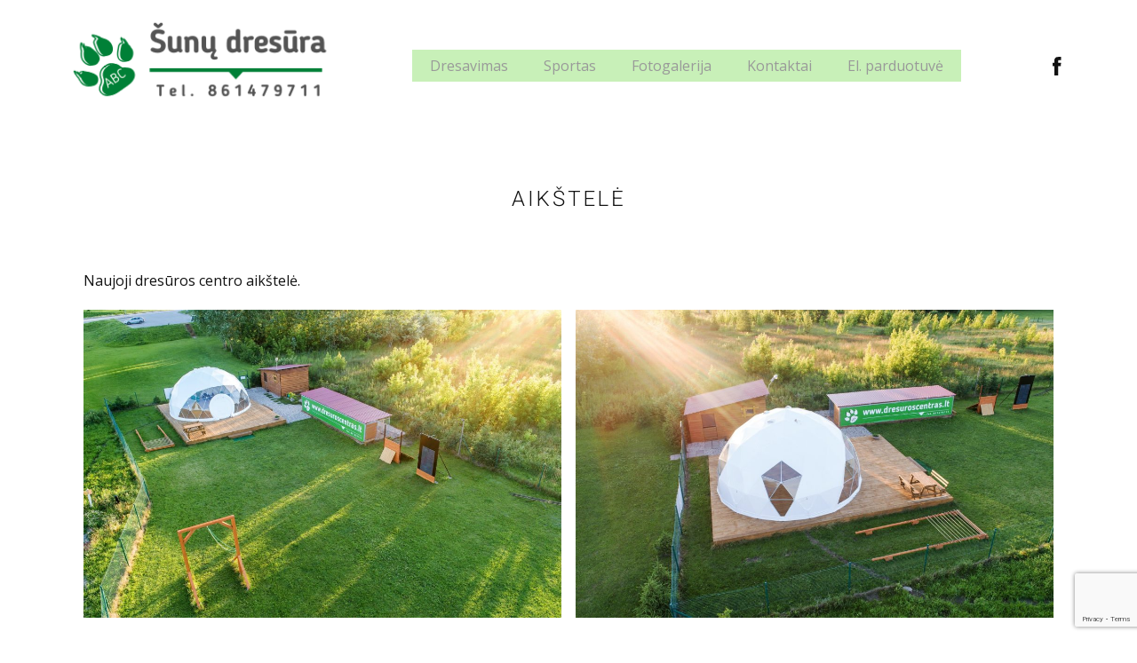

--- FILE ---
content_type: text/html; charset=UTF-8
request_url: https://dresuroscentras.lt/aikstele/
body_size: 10373
content:
<!DOCTYPE html>
<html lang="en" class="no-js" style="font-size:16px">
<head>
    <meta charset="UTF-8">
    <meta name="viewport" content="width=device-width, initial-scale=1">
    <link rel="profile" href="http://gmpg.org/xfn/11">
            <script>(function(html){html.className = html.className.replace(/\bno-js\b/,'js')})(document.documentElement);</script>
<title>Aikštelė &#8211; dresuroscentras.lt</title>
<meta name='robots' content='max-image-preview:large' />
	<style>img:is([sizes="auto" i], [sizes^="auto," i]) { contain-intrinsic-size: 3000px 1500px }</style>
	<link rel="alternate" type="application/rss+xml" title="dresuroscentras.lt &raquo; Įrašų RSS srautas" href="https://dresuroscentras.lt/feed/" />
<link rel="alternate" type="application/rss+xml" title="dresuroscentras.lt &raquo; Komentarų RSS srautas" href="https://dresuroscentras.lt/comments/feed/" />
    <meta property="og:title" content="Aikštelė"/>
    <meta property="og:type" content="article"/>
    <meta property="og:url" content="https://dresuroscentras.lt/aikstele/"/>
    <meta property="og:site_name" content="dresuroscentras.lt"/>
    <meta property="og:description" content="Naujoji dresūros centro aikštelė."/>

<script type="application/ld+json">{"@context":"http:\/\/schema.org","@type":"Organization","name":"dresuroscentras.lt","sameAs":["https:\/\/facebook.com\/dresuroscentras"],"url":"https:\/\/dresuroscentras.lt\/","logo":"https:\/\/dresuroscentras.lt\/wp-content\/themes\/dresuroscentras\/images\/Logo_svetainei.png"}</script>
<script type="application/ld+json">{"@context":"http:\/\/schema.org","@type":"Article","mainEntityOfPage":{"@type":"WebPage","@id":"https:\/\/dresuroscentras.lt\/aikstele\/"},"headline":"Aik\u0161tel\u0117","datePublished":"2020-07-14T10:22:39+0300","dateModified":"2023-11-27T20:34:52+0200","author":{"@type":"Person","name":"Inga"},"description":"Naujoji dres\u016bros centro aik\u0161tel\u0117.","publisher":{"@type":"Organization","name":"dresuroscentras.lt","logo":{"@type":"ImageObject","url":"https:\/\/dresuroscentras.lt\/wp-content\/themes\/dresuroscentras\/images\/Logo_svetainei.png","width":327,"height":110}}}</script>
<meta name="theme-color" content="#5cac3d">
<script type="text/javascript">
/* <![CDATA[ */
window._wpemojiSettings = {"baseUrl":"https:\/\/s.w.org\/images\/core\/emoji\/16.0.1\/72x72\/","ext":".png","svgUrl":"https:\/\/s.w.org\/images\/core\/emoji\/16.0.1\/svg\/","svgExt":".svg","source":{"concatemoji":"https:\/\/dresuroscentras.lt\/wp-includes\/js\/wp-emoji-release.min.js?ver=6.8.3"}};
/*! This file is auto-generated */
!function(s,n){var o,i,e;function c(e){try{var t={supportTests:e,timestamp:(new Date).valueOf()};sessionStorage.setItem(o,JSON.stringify(t))}catch(e){}}function p(e,t,n){e.clearRect(0,0,e.canvas.width,e.canvas.height),e.fillText(t,0,0);var t=new Uint32Array(e.getImageData(0,0,e.canvas.width,e.canvas.height).data),a=(e.clearRect(0,0,e.canvas.width,e.canvas.height),e.fillText(n,0,0),new Uint32Array(e.getImageData(0,0,e.canvas.width,e.canvas.height).data));return t.every(function(e,t){return e===a[t]})}function u(e,t){e.clearRect(0,0,e.canvas.width,e.canvas.height),e.fillText(t,0,0);for(var n=e.getImageData(16,16,1,1),a=0;a<n.data.length;a++)if(0!==n.data[a])return!1;return!0}function f(e,t,n,a){switch(t){case"flag":return n(e,"\ud83c\udff3\ufe0f\u200d\u26a7\ufe0f","\ud83c\udff3\ufe0f\u200b\u26a7\ufe0f")?!1:!n(e,"\ud83c\udde8\ud83c\uddf6","\ud83c\udde8\u200b\ud83c\uddf6")&&!n(e,"\ud83c\udff4\udb40\udc67\udb40\udc62\udb40\udc65\udb40\udc6e\udb40\udc67\udb40\udc7f","\ud83c\udff4\u200b\udb40\udc67\u200b\udb40\udc62\u200b\udb40\udc65\u200b\udb40\udc6e\u200b\udb40\udc67\u200b\udb40\udc7f");case"emoji":return!a(e,"\ud83e\udedf")}return!1}function g(e,t,n,a){var r="undefined"!=typeof WorkerGlobalScope&&self instanceof WorkerGlobalScope?new OffscreenCanvas(300,150):s.createElement("canvas"),o=r.getContext("2d",{willReadFrequently:!0}),i=(o.textBaseline="top",o.font="600 32px Arial",{});return e.forEach(function(e){i[e]=t(o,e,n,a)}),i}function t(e){var t=s.createElement("script");t.src=e,t.defer=!0,s.head.appendChild(t)}"undefined"!=typeof Promise&&(o="wpEmojiSettingsSupports",i=["flag","emoji"],n.supports={everything:!0,everythingExceptFlag:!0},e=new Promise(function(e){s.addEventListener("DOMContentLoaded",e,{once:!0})}),new Promise(function(t){var n=function(){try{var e=JSON.parse(sessionStorage.getItem(o));if("object"==typeof e&&"number"==typeof e.timestamp&&(new Date).valueOf()<e.timestamp+604800&&"object"==typeof e.supportTests)return e.supportTests}catch(e){}return null}();if(!n){if("undefined"!=typeof Worker&&"undefined"!=typeof OffscreenCanvas&&"undefined"!=typeof URL&&URL.createObjectURL&&"undefined"!=typeof Blob)try{var e="postMessage("+g.toString()+"("+[JSON.stringify(i),f.toString(),p.toString(),u.toString()].join(",")+"));",a=new Blob([e],{type:"text/javascript"}),r=new Worker(URL.createObjectURL(a),{name:"wpTestEmojiSupports"});return void(r.onmessage=function(e){c(n=e.data),r.terminate(),t(n)})}catch(e){}c(n=g(i,f,p,u))}t(n)}).then(function(e){for(var t in e)n.supports[t]=e[t],n.supports.everything=n.supports.everything&&n.supports[t],"flag"!==t&&(n.supports.everythingExceptFlag=n.supports.everythingExceptFlag&&n.supports[t]);n.supports.everythingExceptFlag=n.supports.everythingExceptFlag&&!n.supports.flag,n.DOMReady=!1,n.readyCallback=function(){n.DOMReady=!0}}).then(function(){return e}).then(function(){var e;n.supports.everything||(n.readyCallback(),(e=n.source||{}).concatemoji?t(e.concatemoji):e.wpemoji&&e.twemoji&&(t(e.twemoji),t(e.wpemoji)))}))}((window,document),window._wpemojiSettings);
/* ]]> */
</script>
<style id='wp-emoji-styles-inline-css' type='text/css'>

	img.wp-smiley, img.emoji {
		display: inline !important;
		border: none !important;
		box-shadow: none !important;
		height: 1em !important;
		width: 1em !important;
		margin: 0 0.07em !important;
		vertical-align: -0.1em !important;
		background: none !important;
		padding: 0 !important;
	}
</style>
<link rel='stylesheet' id='wp-block-library-css' href='https://dresuroscentras.lt/wp-includes/css/dist/block-library/style.min.css?ver=6.8.3' type='text/css' media='all' />
<style id='classic-theme-styles-inline-css' type='text/css'>
/*! This file is auto-generated */
.wp-block-button__link{color:#fff;background-color:#32373c;border-radius:9999px;box-shadow:none;text-decoration:none;padding:calc(.667em + 2px) calc(1.333em + 2px);font-size:1.125em}.wp-block-file__button{background:#32373c;color:#fff;text-decoration:none}
</style>
<style id='global-styles-inline-css' type='text/css'>
:root{--wp--preset--aspect-ratio--square: 1;--wp--preset--aspect-ratio--4-3: 4/3;--wp--preset--aspect-ratio--3-4: 3/4;--wp--preset--aspect-ratio--3-2: 3/2;--wp--preset--aspect-ratio--2-3: 2/3;--wp--preset--aspect-ratio--16-9: 16/9;--wp--preset--aspect-ratio--9-16: 9/16;--wp--preset--color--black: #000000;--wp--preset--color--cyan-bluish-gray: #abb8c3;--wp--preset--color--white: #ffffff;--wp--preset--color--pale-pink: #f78da7;--wp--preset--color--vivid-red: #cf2e2e;--wp--preset--color--luminous-vivid-orange: #ff6900;--wp--preset--color--luminous-vivid-amber: #fcb900;--wp--preset--color--light-green-cyan: #7bdcb5;--wp--preset--color--vivid-green-cyan: #00d084;--wp--preset--color--pale-cyan-blue: #8ed1fc;--wp--preset--color--vivid-cyan-blue: #0693e3;--wp--preset--color--vivid-purple: #9b51e0;--wp--preset--gradient--vivid-cyan-blue-to-vivid-purple: linear-gradient(135deg,rgba(6,147,227,1) 0%,rgb(155,81,224) 100%);--wp--preset--gradient--light-green-cyan-to-vivid-green-cyan: linear-gradient(135deg,rgb(122,220,180) 0%,rgb(0,208,130) 100%);--wp--preset--gradient--luminous-vivid-amber-to-luminous-vivid-orange: linear-gradient(135deg,rgba(252,185,0,1) 0%,rgba(255,105,0,1) 100%);--wp--preset--gradient--luminous-vivid-orange-to-vivid-red: linear-gradient(135deg,rgba(255,105,0,1) 0%,rgb(207,46,46) 100%);--wp--preset--gradient--very-light-gray-to-cyan-bluish-gray: linear-gradient(135deg,rgb(238,238,238) 0%,rgb(169,184,195) 100%);--wp--preset--gradient--cool-to-warm-spectrum: linear-gradient(135deg,rgb(74,234,220) 0%,rgb(151,120,209) 20%,rgb(207,42,186) 40%,rgb(238,44,130) 60%,rgb(251,105,98) 80%,rgb(254,248,76) 100%);--wp--preset--gradient--blush-light-purple: linear-gradient(135deg,rgb(255,206,236) 0%,rgb(152,150,240) 100%);--wp--preset--gradient--blush-bordeaux: linear-gradient(135deg,rgb(254,205,165) 0%,rgb(254,45,45) 50%,rgb(107,0,62) 100%);--wp--preset--gradient--luminous-dusk: linear-gradient(135deg,rgb(255,203,112) 0%,rgb(199,81,192) 50%,rgb(65,88,208) 100%);--wp--preset--gradient--pale-ocean: linear-gradient(135deg,rgb(255,245,203) 0%,rgb(182,227,212) 50%,rgb(51,167,181) 100%);--wp--preset--gradient--electric-grass: linear-gradient(135deg,rgb(202,248,128) 0%,rgb(113,206,126) 100%);--wp--preset--gradient--midnight: linear-gradient(135deg,rgb(2,3,129) 0%,rgb(40,116,252) 100%);--wp--preset--font-size--small: 13px;--wp--preset--font-size--medium: 20px;--wp--preset--font-size--large: 36px;--wp--preset--font-size--x-large: 42px;--wp--preset--spacing--20: 0.44rem;--wp--preset--spacing--30: 0.67rem;--wp--preset--spacing--40: 1rem;--wp--preset--spacing--50: 1.5rem;--wp--preset--spacing--60: 2.25rem;--wp--preset--spacing--70: 3.38rem;--wp--preset--spacing--80: 5.06rem;--wp--preset--shadow--natural: 6px 6px 9px rgba(0, 0, 0, 0.2);--wp--preset--shadow--deep: 12px 12px 50px rgba(0, 0, 0, 0.4);--wp--preset--shadow--sharp: 6px 6px 0px rgba(0, 0, 0, 0.2);--wp--preset--shadow--outlined: 6px 6px 0px -3px rgba(255, 255, 255, 1), 6px 6px rgba(0, 0, 0, 1);--wp--preset--shadow--crisp: 6px 6px 0px rgba(0, 0, 0, 1);}:where(.is-layout-flex){gap: 0.5em;}:where(.is-layout-grid){gap: 0.5em;}body .is-layout-flex{display: flex;}.is-layout-flex{flex-wrap: wrap;align-items: center;}.is-layout-flex > :is(*, div){margin: 0;}body .is-layout-grid{display: grid;}.is-layout-grid > :is(*, div){margin: 0;}:where(.wp-block-columns.is-layout-flex){gap: 2em;}:where(.wp-block-columns.is-layout-grid){gap: 2em;}:where(.wp-block-post-template.is-layout-flex){gap: 1.25em;}:where(.wp-block-post-template.is-layout-grid){gap: 1.25em;}.has-black-color{color: var(--wp--preset--color--black) !important;}.has-cyan-bluish-gray-color{color: var(--wp--preset--color--cyan-bluish-gray) !important;}.has-white-color{color: var(--wp--preset--color--white) !important;}.has-pale-pink-color{color: var(--wp--preset--color--pale-pink) !important;}.has-vivid-red-color{color: var(--wp--preset--color--vivid-red) !important;}.has-luminous-vivid-orange-color{color: var(--wp--preset--color--luminous-vivid-orange) !important;}.has-luminous-vivid-amber-color{color: var(--wp--preset--color--luminous-vivid-amber) !important;}.has-light-green-cyan-color{color: var(--wp--preset--color--light-green-cyan) !important;}.has-vivid-green-cyan-color{color: var(--wp--preset--color--vivid-green-cyan) !important;}.has-pale-cyan-blue-color{color: var(--wp--preset--color--pale-cyan-blue) !important;}.has-vivid-cyan-blue-color{color: var(--wp--preset--color--vivid-cyan-blue) !important;}.has-vivid-purple-color{color: var(--wp--preset--color--vivid-purple) !important;}.has-black-background-color{background-color: var(--wp--preset--color--black) !important;}.has-cyan-bluish-gray-background-color{background-color: var(--wp--preset--color--cyan-bluish-gray) !important;}.has-white-background-color{background-color: var(--wp--preset--color--white) !important;}.has-pale-pink-background-color{background-color: var(--wp--preset--color--pale-pink) !important;}.has-vivid-red-background-color{background-color: var(--wp--preset--color--vivid-red) !important;}.has-luminous-vivid-orange-background-color{background-color: var(--wp--preset--color--luminous-vivid-orange) !important;}.has-luminous-vivid-amber-background-color{background-color: var(--wp--preset--color--luminous-vivid-amber) !important;}.has-light-green-cyan-background-color{background-color: var(--wp--preset--color--light-green-cyan) !important;}.has-vivid-green-cyan-background-color{background-color: var(--wp--preset--color--vivid-green-cyan) !important;}.has-pale-cyan-blue-background-color{background-color: var(--wp--preset--color--pale-cyan-blue) !important;}.has-vivid-cyan-blue-background-color{background-color: var(--wp--preset--color--vivid-cyan-blue) !important;}.has-vivid-purple-background-color{background-color: var(--wp--preset--color--vivid-purple) !important;}.has-black-border-color{border-color: var(--wp--preset--color--black) !important;}.has-cyan-bluish-gray-border-color{border-color: var(--wp--preset--color--cyan-bluish-gray) !important;}.has-white-border-color{border-color: var(--wp--preset--color--white) !important;}.has-pale-pink-border-color{border-color: var(--wp--preset--color--pale-pink) !important;}.has-vivid-red-border-color{border-color: var(--wp--preset--color--vivid-red) !important;}.has-luminous-vivid-orange-border-color{border-color: var(--wp--preset--color--luminous-vivid-orange) !important;}.has-luminous-vivid-amber-border-color{border-color: var(--wp--preset--color--luminous-vivid-amber) !important;}.has-light-green-cyan-border-color{border-color: var(--wp--preset--color--light-green-cyan) !important;}.has-vivid-green-cyan-border-color{border-color: var(--wp--preset--color--vivid-green-cyan) !important;}.has-pale-cyan-blue-border-color{border-color: var(--wp--preset--color--pale-cyan-blue) !important;}.has-vivid-cyan-blue-border-color{border-color: var(--wp--preset--color--vivid-cyan-blue) !important;}.has-vivid-purple-border-color{border-color: var(--wp--preset--color--vivid-purple) !important;}.has-vivid-cyan-blue-to-vivid-purple-gradient-background{background: var(--wp--preset--gradient--vivid-cyan-blue-to-vivid-purple) !important;}.has-light-green-cyan-to-vivid-green-cyan-gradient-background{background: var(--wp--preset--gradient--light-green-cyan-to-vivid-green-cyan) !important;}.has-luminous-vivid-amber-to-luminous-vivid-orange-gradient-background{background: var(--wp--preset--gradient--luminous-vivid-amber-to-luminous-vivid-orange) !important;}.has-luminous-vivid-orange-to-vivid-red-gradient-background{background: var(--wp--preset--gradient--luminous-vivid-orange-to-vivid-red) !important;}.has-very-light-gray-to-cyan-bluish-gray-gradient-background{background: var(--wp--preset--gradient--very-light-gray-to-cyan-bluish-gray) !important;}.has-cool-to-warm-spectrum-gradient-background{background: var(--wp--preset--gradient--cool-to-warm-spectrum) !important;}.has-blush-light-purple-gradient-background{background: var(--wp--preset--gradient--blush-light-purple) !important;}.has-blush-bordeaux-gradient-background{background: var(--wp--preset--gradient--blush-bordeaux) !important;}.has-luminous-dusk-gradient-background{background: var(--wp--preset--gradient--luminous-dusk) !important;}.has-pale-ocean-gradient-background{background: var(--wp--preset--gradient--pale-ocean) !important;}.has-electric-grass-gradient-background{background: var(--wp--preset--gradient--electric-grass) !important;}.has-midnight-gradient-background{background: var(--wp--preset--gradient--midnight) !important;}.has-small-font-size{font-size: var(--wp--preset--font-size--small) !important;}.has-medium-font-size{font-size: var(--wp--preset--font-size--medium) !important;}.has-large-font-size{font-size: var(--wp--preset--font-size--large) !important;}.has-x-large-font-size{font-size: var(--wp--preset--font-size--x-large) !important;}
:where(.wp-block-post-template.is-layout-flex){gap: 1.25em;}:where(.wp-block-post-template.is-layout-grid){gap: 1.25em;}
:where(.wp-block-columns.is-layout-flex){gap: 2em;}:where(.wp-block-columns.is-layout-grid){gap: 2em;}
:root :where(.wp-block-pullquote){font-size: 1.5em;line-height: 1.6;}
</style>
<link rel='stylesheet' id='contact-form-7-css' href='https://dresuroscentras.lt/wp-content/plugins/contact-form-7/includes/css/styles.css?ver=6.1' type='text/css' media='all' />
<style id='np-woocommerce-base-fonts-inline-css' type='text/css'>

        @font-face {
            font-family: 'star';
            src: url('https://dresuroscentras.lt/wp-content/plugins/woocommerce/assets/fonts/star.eot');
            src: url('https://dresuroscentras.lt/wp-content/plugins/woocommerce/assets/fonts/star.eot?#iefix') format('embedded-opentype'),
                 url('https://dresuroscentras.lt/wp-content/plugins/woocommerce/assets/fonts/star.woff') format('woff'),
                 url('https://dresuroscentras.lt/wp-content/plugins/woocommerce/assets/fonts/star.ttf') format('truetype'),
                 url('https://dresuroscentras.lt/wp-content/plugins/woocommerce/assets/fonts/star.svg#star') format('svg');
            font-weight: normal;
            font-style: normal;
        }
        @font-face {
            font-family: 'WooCommerce';
            src: url('https://dresuroscentras.lt/wp-content/plugins/woocommerce/assets/fonts/WooCommerce.eot');
            src: url('https://dresuroscentras.lt/wp-content/plugins/woocommerce/assets/fonts/WooCommerce.eot?#iefix') format('embedded-opentype'),
                 url('https://dresuroscentras.lt/wp-content/plugins/woocommerce/assets/fonts/WooCommerce.woff') format('woff'),
                 url('https://dresuroscentras.lt/wp-content/plugins/woocommerce/assets/fonts/WooCommerce.ttf') format('truetype'),
                 url('https://dresuroscentras.lt/wp-content/plugins/woocommerce/assets/fonts/WooCommerce.svg#WooCommerce') format('svg');
            font-weight: 400;
            font-style: normal;
        }
</style>
<link rel='stylesheet' id='slb_core-css' href='https://dresuroscentras.lt/wp-content/plugins/simple-lightbox/client/css/app.css?ver=2.9.4' type='text/css' media='all' />
<link rel='stylesheet' id='theme-style-css' href='https://dresuroscentras.lt/wp-content/themes/dresuroscentras/style.css?ver=1.0' type='text/css' media='all' />
<link rel='stylesheet' id='theme-media-css' href='https://dresuroscentras.lt/wp-content/themes/dresuroscentras/css/media.css?ver=1.0' type='text/css' media='all' />
<script type="text/javascript" src="https://dresuroscentras.lt/wp-includes/js/jquery/jquery.min.js?ver=3.7.1" id="jquery-core-js"></script>
<script type="text/javascript" src="https://dresuroscentras.lt/wp-includes/js/jquery/jquery-migrate.min.js?ver=3.4.1" id="jquery-migrate-js"></script>
<script type="text/javascript" src="https://dresuroscentras.lt/wp-content/themes/dresuroscentras/js/script.js?ver=1.0" id="theme-script-js"></script>
<link rel="https://api.w.org/" href="https://dresuroscentras.lt/wp-json/" /><link rel="alternate" title="JSON" type="application/json" href="https://dresuroscentras.lt/wp-json/wp/v2/pages/2472" /><link rel="EditURI" type="application/rsd+xml" title="RSD" href="https://dresuroscentras.lt/xmlrpc.php?rsd" />
<meta name="generator" content="WordPress 6.8.3" />
<link rel="canonical" href="https://dresuroscentras.lt/aikstele/" />
<link rel='shortlink' href='https://dresuroscentras.lt/?p=2472' />
<link rel="alternate" title="oEmbed (JSON)" type="application/json+oembed" href="https://dresuroscentras.lt/wp-json/oembed/1.0/embed?url=https%3A%2F%2Fdresuroscentras.lt%2Faikstele%2F" />
<link rel="alternate" title="oEmbed (XML)" type="text/xml+oembed" href="https://dresuroscentras.lt/wp-json/oembed/1.0/embed?url=https%3A%2F%2Fdresuroscentras.lt%2Faikstele%2F&#038;format=xml" />
<link rel="icon" href="https://dresuroscentras.lt/wp-content/themes/dresuroscentras/images/favicon.png"><!-- header styles -->

<link id="u-google-font" rel="stylesheet" href="https://fonts.googleapis.com/css?family=Roboto:100,100i,300,300i,400,400i,500,500i,700,700i,900,900i|Open+Sans:300,300i,400,400i,600,600i,700,700i,800,800i|text-font">
<style>.u-header {background-image: none}
.u-header .u-sheet-1 {min-height: 135px}
.u-header .u-image-1 {margin: 14px auto 0 0}
.u-header .u-logo-image-1 {max-width: 321px; max-height: 321px}
.u-header .u-social-icons-1 {white-space: nowrap; height: 26px; min-height: 16px; width: 26px; min-width: 16px; margin: -61px 7px 0 auto}
.u-header .u-icon-1 {height: 100%}
.u-header .u-menu-1 {margin: -31px 128px 0 auto}
.u-header .u-nav-1 {font-size: 1rem}
.u-block-2d9a-42 {font-size: 1rem}
.u-header .u-nav-2 {font-size: 1rem}
.u-block-2d9a-43 {font-size: 1rem} 
@media (max-width: 1199px){ .u-header .u-image-1 {margin-top: 14px}
.u-header .u-social-icons-1 {margin-top: -60px}
.u-header .u-menu-1 {width: auto; margin-right: 76px; margin-bottom: 43px} }
@media (max-width: 991px){ .u-header .u-image-1 {width: auto}
.u-header .u-social-icons-1 {margin-top: -67px; margin-right: 14px}
.u-header .u-menu-1 {margin-top: -29px; margin-right: 71px; margin-bottom: 52px} }
@media (max-width: 767px){ .u-header .u-sheet-1 {min-height: 148px}
.u-header .u-image-1 {margin-top: 26px}
.u-header .u-social-icons-1 {margin-top: -73px; margin-right: 20px}
.u-header .u-menu-1 {margin-right: 82px; margin-bottom: 58px} }
@media (max-width: 575px){ .u-header .u-sheet-1 {min-height: 125px}
.u-header .u-image-1 {margin-top: 20px}
.u-header .u-logo-image-1 {max-width: 281px; max-height: 281px}
.u-header .u-social-icons-1 {margin-top: -77px; margin-right: 17px}
.u-header .u-menu-1 {margin-top: 11px; margin-right: 19px; margin-bottom: 15px} }</style>
<!-- post styles -->

<style>.u-section-1 {background-image: none}
.u-section-1 .u-sheet-1 {min-height: 681px}
.u-section-1 .u-metadata-1 {margin: 60px auto 0}
.u-section-1 .u-text-1 {margin: 16px 0 0}
.u-section-1 .u-metadata-2 {margin: 18px auto 0}
.u-section-1 .u-image-1 {height: 363px; margin: 24px auto 0 0}
.u-section-1 .u-text-2 {margin: 24px 24px 60px} 
@media (max-width: 1199px){ .u-section-1 .u-metadata-1 {font-weight: normal}
.u-section-1 .u-metadata-2 {font-weight: normal}
.u-section-1 .u-image-1 {margin-right: initial; margin-left: initial}
.u-section-1 .u-text-2 {margin-left: 0; margin-right: 0} }
@media (max-width: 991px){ .u-section-1 .u-sheet-1 {min-height: 706px}
.u-section-1 .u-text-2 {margin-bottom: 17px} }
@media (max-width: 767px){ .u-section-1 .u-text-2 {margin-bottom: 1px; margin-right: initial; margin-left: initial} }
@media (max-width: 575px){ .u-section-1 .u-sheet-1 {min-height: 650px}
.u-section-1 .u-image-1 {height: 282px; margin-right: initial; margin-left: initial}
.u-section-1 .u-text-2 {margin-bottom: -22px; margin-right: initial; margin-left: initial} }
</style>
<!-- footer styles -->

<style>.u-footer .u-sheet-1 {min-height: 304px}
.u-footer .u-layout-wrap-1 {margin: 20px auto 0 0}
.u-footer .u-layout-cell-1 {min-height: 91px}
.u-footer .u-container-layout-1 {padding: 20px}
.u-footer .u-position-1 {margin: 0 auto 0 20px}
.u-footer .u-text-1 {font-size: 1.125rem; line-height: 2}
.u-footer .u-text-2 {font-size: 0.875rem; line-height: 2}
.u-footer .u-layout-cell-2 {min-height: 91px}
.u-footer .u-container-layout-2 {padding: 20px}
.u-footer .u-position-2 {margin: 0 auto 0 20px}
.u-footer .u-text-3 {font-size: 1.125rem; line-height: 2}
.u-footer .u-text-4 {font-size: 0.875rem; line-height: 2}
.u-footer .u-layout-cell-3 {min-height: 91px}
.u-footer .u-container-layout-3 {padding: 20px}
.u-footer .u-position-3 {margin: 0 auto 0 20px}
.u-footer .u-text-5 {font-size: 1.125rem; line-height: 2}
.u-footer .u-text-6 {font-size: 0.875rem; line-height: 2}
.u-footer .u-layout-cell-4 {min-height: 91px}
.u-footer .u-container-layout-4 {padding: 20px}
.u-footer .u-position-4 {margin: 0 auto 0 20px}
.u-footer .u-text-7 {font-size: 1.125rem; line-height: 2}
.u-footer .u-text-8 {font-size: 0.875rem; line-height: 2}
.u-footer .u-line-1 {transform-origin: left center 0; margin: 30px auto 0 0}
.u-footer .u-position-5 {min-height: 33px; width: 1140px; margin: 20px 0 60px}
.u-footer .u-text-9 {font-size: 1.125rem; line-height: 2}
.u-footer .u-text-10 {font-size: 0.875rem; line-height: 2} 
@media (max-width: 1199px){ .u-footer .u-sheet-1 {min-height: 219px}
.u-footer .u-layout-wrap-1 {width: 940px; margin-top: 77px; margin-left: 3px; margin-right: auto}
.u-footer .u-position-1 {margin-left: 0}
.u-footer .u-position-2 {margin-left: 0}
.u-footer .u-position-3 {margin-left: 0}
.u-footer .u-position-4 {margin-left: 0}
.u-footer .u-line-1 {margin-top: 18px; margin-right: initial; margin-left: initial}
.u-footer .u-position-5 {height: auto; width: 940px; margin-top: 23px} }
@media (max-width: 991px){ .u-footer .u-layout-wrap-1 {margin-top: 29px; width: 720px; margin-left: 0}
.u-footer .u-layout-cell-1 {min-height: 100px}
.u-footer .u-layout-cell-2 {min-height: 100px}
.u-footer .u-layout-cell-3 {min-height: 100px}
.u-footer .u-layout-cell-4 {min-height: 100px}
.u-footer .u-line-1 {margin-top: 71px; margin-right: initial; margin-left: initial}
.u-footer .u-position-5 {min-height: 56px; margin-top: 18px; margin-right: initial; margin-left: initial; width: auto} }
@media (max-width: 767px){ .u-footer .u-sheet-1 {min-height: 795px}
.u-footer .u-layout-wrap-1 {margin-top: 20px; width: 540px}
.u-footer .u-container-layout-1 {padding-left: 10px; padding-right: 10px}
.u-footer .u-container-layout-2 {padding-left: 10px; padding-right: 10px}
.u-footer .u-container-layout-3 {padding-left: 10px; padding-right: 10px}
.u-footer .u-container-layout-4 {padding-left: 10px; padding-right: 10px}
.u-footer .u-line-1 {height: 1px; margin-top: 20px; margin-right: initial; margin-left: initial}
.u-footer .u-position-5 {margin-top: 20px; width: auto; margin-right: initial; margin-left: initial} }
@media (max-width: 575px){ .u-footer .u-sheet-1 {min-height: 875px}
.u-footer .u-layout-wrap-1 {width: 340px}
.u-footer .u-position-5 {min-height: 84px; margin-top: 12px; margin-bottom: 8px; width: auto; margin-right: initial; margin-left: initial} }</style>
		<style type="text/css" id="wp-custom-css">
			.u-blog-control .u-text-1
{position: none
}
			</style>
		<style>
</style>
<meta name="description" content="Šunų dresūra ir priežiūra Šiauliuose, šunų viešbutis, profesionalus dresuotojas">
<meta name="keywords" content="Sunys, dresura, Siauliai, sunu viesbutis">
<script>
    if (!document.querySelector("meta[name='viewport")) {
        var vpMeta = document.createElement('meta');
        vpMeta.name = "viewport";
        vpMeta.content = "width=device-width, initial-scale=1.0";
        document.getElementsByTagName('head')[0].appendChild(vpMeta);
    }
</script><meta data-intl-tel-input-cdn-path="https://dresuroscentras.lt/wp-content/plugins/nicepage/assets/intlTelInput/" /><script>
            var _npIsCms = true;
            var _npProductsJsonUrl = 'https://dresuroscentras.lt/wp-admin/admin-ajax.php?action=np_route_products_json&np_from=theme';
        </script><script>
            var _npThankYouUrl = 'https://dresuroscentras.lt/?thank-you';
        </script>    
    
    
</head>

<body class="wp-singular page-template-default page page-id-2472 wp-theme-dresuroscentras no-sidebar u-body"style="">
<div id="page" class="site">
    <a class="skip-link screen-reader-text" href="#content">Skip to content</a>
        <header class="u-align-center-sm u-align-center-xs u-clearfix u-header u-header" id="sec-4b9c">
  <div class="u-clearfix u-sheet u-sheet-1">
    <a href="https://dresuroscentras.lt/" class="u-image u-logo u-image-1 custom-logo-link">
      <img style="width:auto"src="https://dresuroscentras.lt/wp-content/themes/dresuroscentras/images/Logo_svetainei.png" class="u-logo-image u-logo-image-1" data-image-width="281">
    </a>
    <div class="u-social-icons u-spacing-10 u-social-icons-1">
      <a class="u-social-url" target="_blank" href="https://facebook.com/dresuroscentras">
        <span class="u-icon u-icon-circle u-social-facebook u-social-type-logo u-icon-1">
          <svg class="u-svg-link" preserveAspectRatio="xMidYMin slice" viewBox="0 0 112 112" style=""><use xmlns:xlink="http://www.w3.org/1999/xlink" xlink:href="#svg-c6d1"></use></svg>
          <svg x="0px" y="0px" viewBox="0 0 112 112" id="svg-c6d1" class="u-svg-content"><path d="M75.5,28.8H65.4c-1.5,0-4,0.9-4,4.3v9.4h13.9l-1.5,15.8H61.4v45.1H42.8V58.3h-8.8V42.4h8.8V32.2 c0-7.4,3.4-18.8,18.8-18.8h13.8v15.4H75.5z"></path></svg>
        </span>
      </a>
    </div>
    <nav class="u-align-left u-menu u-menu-dropdown u-offcanvas u-menu-1">
      <div class="menu-collapse" style="font-size: 1rem;">
        <a class="u-button-style u-nav-link" href="#">
          <svg class="u-svg-link" preserveAspectRatio="xMidYMin slice" viewBox="0 0 302 302" style="undefined"><use xmlns:xlink="http://www.w3.org/1999/xlink" xlink:href="#svg-8a8f"></use></svg>
          <svg xmlns="http://www.w3.org/2000/svg" xmlns:xlink="http://www.w3.org/1999/xlink" version="1.1" id="svg-8a8f" x="0px" y="0px" viewBox="0 0 302 302" style="enable-background:new 0 0 302 302;" xml:space="preserve" class="u-svg-content"><g><rect y="36" width="302" height="30"></rect><rect y="236" width="302" height="30"></rect><rect y="136" width="302" height="30"></rect>
</g><g></g><g></g><g></g><g></g><g></g><g></g><g></g><g></g><g></g><g></g><g></g><g></g><g></g><g></g><g></g></svg>
        </a>
      </div>
      <div class="u-custom-menu u-nav-container">
        <ul id="menu-primary-menu" class="u-nav u-unstyled u-nav-1"><li id="menu-item-2273" class="menu-item menu-item-type-post_type menu-item-object-page menu-item-2273 u-nav-item"><a href="https://dresuroscentras.lt/dresavimas/" class="u-button-style u-nav-link u-palette-1-light-2 u-text-active-grey-90 u-text-grey-40 u-text-hover-grey-70" style="padding: 10px 20px;">Dresavimas</a></li><li id="menu-item-2361" class="menu-item menu-item-type-post_type menu-item-object-page menu-item-2361 u-nav-item"><a href="https://dresuroscentras.lt/sportas/" class="u-button-style u-nav-link u-palette-1-light-2 u-text-active-grey-90 u-text-grey-40 u-text-hover-grey-70" style="padding: 10px 20px;">Sportas</a></li><li id="menu-item-2274" class="menu-item menu-item-type-post_type menu-item-object-page menu-item-2274 u-nav-item"><a href="https://dresuroscentras.lt/fotogalerija/" class="u-button-style u-nav-link u-palette-1-light-2 u-text-active-grey-90 u-text-grey-40 u-text-hover-grey-70" style="padding: 10px 20px;">Fotogalerija</a></li><li id="menu-item-2275" class="menu-item menu-item-type-post_type menu-item-object-page menu-item-2275 u-nav-item"><a href="https://dresuroscentras.lt/kontaktai/" class="u-button-style u-nav-link u-palette-1-light-2 u-text-active-grey-90 u-text-grey-40 u-text-hover-grey-70" style="padding: 10px 20px;">Kontaktai</a></li><li id="menu-item-2872" class="menu-item menu-item-type-custom menu-item-object-custom menu-item-2872 u-nav-item"><a target="_blank" href="https://www.xn--dresroscentras-34c.lt/" class="u-button-style u-nav-link u-palette-1-light-2 u-text-active-grey-90 u-text-grey-40 u-text-hover-grey-70" style="padding: 10px 20px;">El. parduotuvė</a></li>
</ul>
      </div>
      <div class="u-custom-menu u-nav-container-collapse">
        <div class="u-align-center u-container-style u-inner-container-layout u-opacity u-opacity-95 u-palette-5-light-2 u-sidenav">
          <div class="u-menu-close"></div>
          <ul id="menu-primary-menu-1" class="u-align-center u-nav u-popupmenu-items u-unstyled u-nav-2"><li class="menu-item menu-item-type-post_type menu-item-object-page menu-item-2273 u-nav-item"><a href="https://dresuroscentras.lt/dresavimas/" class="u-button-style u-nav-link" style="padding: 10px 20px;">Dresavimas</a></li><li class="menu-item menu-item-type-post_type menu-item-object-page menu-item-2361 u-nav-item"><a href="https://dresuroscentras.lt/sportas/" class="u-button-style u-nav-link" style="padding: 10px 20px;">Sportas</a></li><li class="menu-item menu-item-type-post_type menu-item-object-page menu-item-2274 u-nav-item"><a href="https://dresuroscentras.lt/fotogalerija/" class="u-button-style u-nav-link" style="padding: 10px 20px;">Fotogalerija</a></li><li class="menu-item menu-item-type-post_type menu-item-object-page menu-item-2275 u-nav-item"><a href="https://dresuroscentras.lt/kontaktai/" class="u-button-style u-nav-link" style="padding: 10px 20px;">Kontaktai</a></li><li class="menu-item menu-item-type-custom menu-item-object-custom menu-item-2872 u-nav-item"><a target="_blank" href="https://www.xn--dresroscentras-34c.lt/" class="u-button-style u-nav-link" style="padding: 10px 20px;">El. parduotuvė</a></li>
</ul>
        </div>
        <div class="u-black u-menu-overlay u-opacity u-opacity-70"></div>
      </div>
    </nav>  </div>
</header>
        <div id="content">
<div class="u-page-root"><section class="u-align-center u-clearfix u-section-1" id="sec-b6de">
  <div class="u-clearfix u-sheet u-valign-top u-sheet-1">
    <div class="u-metadata u-metadata-1">
          </div>
    <h2 class="u-blog-control u-custom-font u-heading-font u-text u-text-1">
      Aikštelė    </h2>    <div class="u-metadata u-metadata-2">
      <span class="u-meta-date u-meta-icon"></span>    </div>
    <div class="hidden-image"></div>    <div class="u-align-left u-blog-control u-expanded-width-sm u-expanded-width-xs u-post-content u-text u-text-2">
<p>Naujoji dresūros centro aikštelė.</p>



<figure class="wp-block-gallery columns-2 is-cropped wp-block-gallery-1 is-layout-flex wp-block-gallery-is-layout-flex"><ul class="blocks-gallery-grid"><li class="blocks-gallery-item"><figure><a href="https://dresuroscentras.lt/wp-content/uploads/2020/07/2020-Aikstele-1.jpg" data-slb-active="1" data-slb-asset="903489194" data-slb-internal="0" data-slb-group="2472"><img fetchpriority="high" decoding="async" width="1024" height="660" src="https://dresuroscentras.lt/wp-content/uploads/2020/07/2020-Aikstele-1-1024x660.jpg" alt="" data-id="2470" data-full-url="https://dresuroscentras.lt/wp-content/uploads/2020/07/2020-Aikstele-1.jpg" data-link="https://dresuroscentras.lt/2020-aikstele-1/" class="wp-image-2470" srcset="https://dresuroscentras.lt/wp-content/uploads/2020/07/2020-Aikstele-1-1024x660.jpg 1024w, https://dresuroscentras.lt/wp-content/uploads/2020/07/2020-Aikstele-1-300x194.jpg 300w, https://dresuroscentras.lt/wp-content/uploads/2020/07/2020-Aikstele-1-768x495.jpg 768w, https://dresuroscentras.lt/wp-content/uploads/2020/07/2020-Aikstele-1-1536x991.jpg 1536w, https://dresuroscentras.lt/wp-content/uploads/2020/07/2020-Aikstele-1-1200x774.jpg 1200w, https://dresuroscentras.lt/wp-content/uploads/2020/07/2020-Aikstele-1.jpg 2000w" sizes="(max-width: 709px) 85vw, (max-width: 909px) 67vw, (max-width: 1362px) 62vw, 840px" /></a></figure></li><li class="blocks-gallery-item"><figure><a href="https://dresuroscentras.lt/wp-content/uploads/2020/07/2020-Aikstele.jpg" data-slb-active="1" data-slb-asset="1421577299" data-slb-internal="0" data-slb-group="2472"><img decoding="async" width="1024" height="660" src="https://dresuroscentras.lt/wp-content/uploads/2020/07/2020-Aikstele-1024x660.jpg" alt="" data-id="2471" data-full-url="https://dresuroscentras.lt/wp-content/uploads/2020/07/2020-Aikstele.jpg" data-link="https://dresuroscentras.lt/2020-aikstele/" class="wp-image-2471" srcset="https://dresuroscentras.lt/wp-content/uploads/2020/07/2020-Aikstele-1024x660.jpg 1024w, https://dresuroscentras.lt/wp-content/uploads/2020/07/2020-Aikstele-300x194.jpg 300w, https://dresuroscentras.lt/wp-content/uploads/2020/07/2020-Aikstele-768x495.jpg 768w, https://dresuroscentras.lt/wp-content/uploads/2020/07/2020-Aikstele-1536x991.jpg 1536w, https://dresuroscentras.lt/wp-content/uploads/2020/07/2020-Aikstele-1200x774.jpg 1200w, https://dresuroscentras.lt/wp-content/uploads/2020/07/2020-Aikstele.jpg 2000w" sizes="(max-width: 709px) 85vw, (max-width: 909px) 67vw, (max-width: 1362px) 62vw, 840px" /></a></figure></li></ul></figure>
</div>  </div>
</section><style> .u-section-1, .u-section-1 .u-sheet {min-height: auto;}</style></div>		</div><!-- #content -->
        <footer class="u-clearfix u-footer u-palette-4-dark-2" id="sec-8f29">
  <div class="u-clearfix u-sheet u-sheet-1">
    <div class="u-clearfix u-expanded-width-xl u-gutter-30 u-layout-wrap u-layout-wrap-1">
      <div class="u-gutter-0 u-layout">
        <div class="u-layout-row">
          <div class="u-align-left u-container-style u-layout-cell u-left-cell u-size-15 u-size-30-md u-layout-cell-1">
            <div class="u-container-layout u-valign-top u-container-layout-1"><!--position-->
               <div data-position="Footer1" class="u-position u-position-1"><!--block-->
                                <div class="u-block">
                  <div class="u-block-container u-clearfix"><!--block_header-->
                    <h5 class="u-block-header u-text u-text-1">Profesionali dresūra</h5><!--/block_header--><!--block_content-->
                    <div class="u-block-content u-text u-text-2">			<div class="textwidget"><p class="u-text u-text-default u-text-2">Ruošiame šunis pagal<br />
BH ir IPO normatyvus</p>
</div>
		</div><!--/block_content-->
                  </div>
                </div><!--/block-->
              </div><!--/position-->
            </div>
          </div>
          <div class="u-align-left u-container-style u-layout-cell u-size-15 u-size-30-md u-layout-cell-2">
            <div class="u-container-layout u-valign-top u-container-layout-2"><!--position-->
               <div data-position="Footer2" class="u-position u-position-2"><!--block-->
                                <div class="u-block">
                  <div class="u-block-container u-clearfix"><!--block_header-->
                    <h5 class="u-block-header u-text u-text-3">Laisvalaikis ir sportas</h5><!--/block_header--><!--block_content-->
                    <div class="u-block-content u-text u-text-4">			<div class="textwidget"><p>idėjos ir patarimai, kaip turiningai praleisti laisvalaikį su augintiniu.</p>
</div>
		</div><!--/block_content-->
                  </div>
                </div><!--/block-->
              </div><!--/position-->
            </div>
          </div>
          <div class="u-align-left u-container-style u-layout-cell u-size-15 u-size-30-md u-layout-cell-3">
            <div class="u-container-layout u-valign-top u-container-layout-3"><!--position-->
               <div data-position="Footer3" class="u-position u-position-3"><!--block-->
                                <div class="u-block">
                  <div class="u-block-container u-clearfix"><!--block_header-->
                    <h5 class="u-block-header u-text u-text-5">J&#038;N BOTANICS</h5><!--/block_header--><!--block_content-->
                    <div class="u-block-content u-text u-text-6">			<div class="textwidget"><p>CBD Kanapių aliejų &#8211; Jums ir Jūsų augintiniams (šunims, katėms).</p>
</div>
		</div><!--/block_content-->
                  </div>
                </div><!--/block-->
              </div><!--/position-->
            </div>
          </div>
          <div class="u-align-left u-container-style u-layout-cell u-right-cell u-size-15 u-size-30-md u-layout-cell-4">
            <div class="u-container-layout u-valign-top u-container-layout-4"><!--position-->
               <div data-position="Footer4" class="u-position u-position-4"><!--block-->
                                <div class="u-block">
                  <div class="u-block-container u-clearfix"><!--block_header-->
                    <h5 class="u-block-header u-text u-text-7">Fotosesijos</h5><!--/block_header--><!--block_content-->
                    <div class="u-block-content u-text u-text-8">			<div class="textwidget"><p>Profesionaliai fotografuojame gyvūnus fotostudijoje, natūralioje aplinkoje bei jūsų namuose.</p>
</div>
		</div><!--/block_content-->
                  </div>
                </div><!--/block-->
              </div><!--/position-->
            </div>
          </div>
        </div>
      </div>
    </div>
    <div class="u-align-left u-border-1 u-border-white u-expanded-width u-line u-line-horizontal u-opacity u-opacity-30 u-line-1"></div><!--position-->
     <div data-position="Widget Area 1" class="u-expanded-width-md u-expanded-width-sm u-expanded-width-xs u-position u-position-5"><!--block-->
                      <div class="u-block">
        <div class="u-block-container u-clearfix"><!--block_header-->
          <h5 class="u-block-header u-text u-text-9"></h5><!--/block_header--><!--block_content-->
          <div class="u-align-center u-block-content u-text u-text-10">			<div class="textwidget"><p>© 2021-2024 dresuroscentras.lt</p>
</div>
		</div><!--/block_content-->
        </div>
      </div><!--/block-->
    </div><!--/position-->
  </div>
</footer>
        
        
	</div><!-- .site-inner -->
</div><!-- #page -->

<script type="speculationrules">
{"prefetch":[{"source":"document","where":{"and":[{"href_matches":"\/*"},{"not":{"href_matches":["\/wp-*.php","\/wp-admin\/*","\/wp-content\/uploads\/*","\/wp-content\/*","\/wp-content\/plugins\/*","\/wp-content\/themes\/dresuroscentras\/*","\/*\\?(.+)"]}},{"not":{"selector_matches":"a[rel~=\"nofollow\"]"}},{"not":{"selector_matches":".no-prefetch, .no-prefetch a"}}]},"eagerness":"conservative"}]}
</script>
<style id='core-block-supports-inline-css' type='text/css'>
.wp-block-gallery.wp-block-gallery-1{--wp--style--unstable-gallery-gap:var( --wp--style--gallery-gap-default, var( --gallery-block--gutter-size, var( --wp--style--block-gap, 0.5em ) ) );gap:var( --wp--style--gallery-gap-default, var( --gallery-block--gutter-size, var( --wp--style--block-gap, 0.5em ) ) );}
</style>
<script type="text/javascript" src="https://dresuroscentras.lt/wp-includes/js/dist/hooks.min.js?ver=4d63a3d491d11ffd8ac6" id="wp-hooks-js"></script>
<script type="text/javascript" src="https://dresuroscentras.lt/wp-includes/js/dist/i18n.min.js?ver=5e580eb46a90c2b997e6" id="wp-i18n-js"></script>
<script type="text/javascript" id="wp-i18n-js-after">
/* <![CDATA[ */
wp.i18n.setLocaleData( { 'text direction\u0004ltr': [ 'ltr' ] } );
/* ]]> */
</script>
<script type="text/javascript" src="https://dresuroscentras.lt/wp-content/plugins/contact-form-7/includes/swv/js/index.js?ver=6.1" id="swv-js"></script>
<script type="text/javascript" id="contact-form-7-js-before">
/* <![CDATA[ */
var wpcf7 = {
    "api": {
        "root": "https:\/\/dresuroscentras.lt\/wp-json\/",
        "namespace": "contact-form-7\/v1"
    }
};
/* ]]> */
</script>
<script type="text/javascript" src="https://dresuroscentras.lt/wp-content/plugins/contact-form-7/includes/js/index.js?ver=6.1" id="contact-form-7-js"></script>
<script type="text/javascript" src="https://www.google.com/recaptcha/api.js?render=6Lc8sQAVAAAAAP9qFjOsXKR8hdn81guEbMZXJ7dy&amp;ver=3.0" id="google-recaptcha-js"></script>
<script type="text/javascript" src="https://dresuroscentras.lt/wp-includes/js/dist/vendor/wp-polyfill.min.js?ver=3.15.0" id="wp-polyfill-js"></script>
<script type="text/javascript" id="wpcf7-recaptcha-js-before">
/* <![CDATA[ */
var wpcf7_recaptcha = {
    "sitekey": "6Lc8sQAVAAAAAP9qFjOsXKR8hdn81guEbMZXJ7dy",
    "actions": {
        "homepage": "homepage",
        "contactform": "contactform"
    }
};
/* ]]> */
</script>
<script type="text/javascript" src="https://dresuroscentras.lt/wp-content/plugins/contact-form-7/modules/recaptcha/index.js?ver=6.1" id="wpcf7-recaptcha-js"></script>
<script type="text/javascript" src="https://dresuroscentras.lt/wp-content/plugins/simple-lightbox/client/js/prod/lib.core.js?ver=2.9.4" id="slb_core-js"></script>
<script type="text/javascript" src="https://dresuroscentras.lt/wp-content/plugins/simple-lightbox/client/js/prod/lib.view.js?ver=2.9.4" id="slb_view-js"></script>
<script type="text/javascript" src="https://dresuroscentras.lt/wp-content/plugins/simple-lightbox/themes/baseline/js/prod/client.js?ver=2.9.4" id="slb-asset-slb_baseline-base-js"></script>
<script type="text/javascript" src="https://dresuroscentras.lt/wp-content/plugins/simple-lightbox/themes/default/js/prod/client.js?ver=2.9.4" id="slb-asset-slb_default-base-js"></script>
<script type="text/javascript" src="https://dresuroscentras.lt/wp-content/plugins/simple-lightbox/template-tags/item/js/prod/tag.item.js?ver=2.9.4" id="slb-asset-item-base-js"></script>
<script type="text/javascript" src="https://dresuroscentras.lt/wp-content/plugins/simple-lightbox/template-tags/ui/js/prod/tag.ui.js?ver=2.9.4" id="slb-asset-ui-base-js"></script>
<script type="text/javascript" src="https://dresuroscentras.lt/wp-content/plugins/simple-lightbox/content-handlers/image/js/prod/handler.image.js?ver=2.9.4" id="slb-asset-image-base-js"></script>
<script type="text/javascript" id="slb_footer">/* <![CDATA[ */if ( !!window.jQuery ) {(function($){$(document).ready(function(){if ( !!window.SLB && SLB.has_child('View.init') ) { SLB.View.init({"ui_autofit":true,"ui_animate":true,"slideshow_autostart":true,"slideshow_duration":"6","group_loop":true,"ui_overlay_opacity":"0.8","ui_title_default":false,"theme_default":"slb_default","ui_labels":{"loading":"Palaukite...","close":"U\u017edaryti","nav_next":"Kita","nav_prev":"Ankstesn\u0117","slideshow_start":"Prad\u0117ti","slideshow_stop":"Sustabdyti","group_status":"Nuotrauka %current% i\u0161 %total%"}}); }
if ( !!window.SLB && SLB.has_child('View.assets') ) { {$.extend(SLB.View.assets, {"903489194":{"id":2470,"type":"image","internal":true,"source":"https:\/\/dresuroscentras.lt\/wp-content\/uploads\/2020\/07\/2020-Aikstele-1.jpg","title":"2020 Aikstele 1","caption":"","description":""},"1421577299":{"id":2471,"type":"image","internal":true,"source":"https:\/\/dresuroscentras.lt\/wp-content\/uploads\/2020\/07\/2020-Aikstele.jpg","title":"2020 Aikstele","caption":"","description":""}});} }
/* THM */
if ( !!window.SLB && SLB.has_child('View.extend_theme') ) { SLB.View.extend_theme('slb_baseline',{"name":"Baseline","parent":"","styles":[{"handle":"base","uri":"https:\/\/dresuroscentras.lt\/wp-content\/plugins\/simple-lightbox\/themes\/baseline\/css\/style.css","deps":[]}],"layout_raw":"<div class=\"slb_container\"><div class=\"slb_content\">{{item.content}}<div class=\"slb_nav\"><span class=\"slb_prev\">{{ui.nav_prev}}<\/span><span class=\"slb_next\">{{ui.nav_next}}<\/span><\/div><div class=\"slb_controls\"><span class=\"slb_close\">{{ui.close}}<\/span><span class=\"slb_slideshow\">{{ui.slideshow_control}}<\/span><\/div><div class=\"slb_loading\">{{ui.loading}}<\/div><\/div><div class=\"slb_details\"><div class=\"inner\"><div class=\"slb_data\"><div class=\"slb_data_content\"><span class=\"slb_data_title\">{{item.title}}<\/span><span class=\"slb_group_status\">{{ui.group_status}}<\/span><div class=\"slb_data_desc\">{{item.description}}<\/div><\/div><\/div><div class=\"slb_nav\"><span class=\"slb_prev\">{{ui.nav_prev}}<\/span><span class=\"slb_next\">{{ui.nav_next}}<\/span><\/div><\/div><\/div><\/div>"}); }if ( !!window.SLB && SLB.has_child('View.extend_theme') ) { SLB.View.extend_theme('slb_default',{"name":"Default (Light)","parent":"slb_baseline","styles":[{"handle":"base","uri":"https:\/\/dresuroscentras.lt\/wp-content\/plugins\/simple-lightbox\/themes\/default\/css\/style.css","deps":[]}]}); }})})(jQuery);}/* ]]> */</script>
<script type="text/javascript" id="slb_context">/* <![CDATA[ */if ( !!window.jQuery ) {(function($){$(document).ready(function(){if ( !!window.SLB ) { {$.extend(SLB, {"context":["public","user_guest"]});} }})})(jQuery);}/* ]]> */</script>
<span style="height: 64px; width: 64px; margin-left: 0; margin-right: auto; margin-top: 0; background-image: none; right: 20px; bottom: 20px" class="u-back-to-top u-icon u-icon-circle u-opacity u-opacity-85 u-palette-1-base u-spacing-15" data-href="#">
      <svg class="u-svg-link" preserveAspectRatio="xMidYMin slice" viewBox="0 0 551.13 551.13"><use xmlns:xlink="http://www.w3.org/1999/xlink" xlink:href="#svg-1d98"></use></svg>
      <svg class="u-svg-content" enable-background="new 0 0 551.13 551.13" viewBox="0 0 551.13 551.13" xmlns="http://www.w3.org/2000/svg" id="svg-1d98"><path d="m275.565 189.451 223.897 223.897h51.668l-275.565-275.565-275.565 275.565h51.668z"></path></svg>
    </span></body>
</html>


--- FILE ---
content_type: text/html; charset=utf-8
request_url: https://www.google.com/recaptcha/api2/anchor?ar=1&k=6Lc8sQAVAAAAAP9qFjOsXKR8hdn81guEbMZXJ7dy&co=aHR0cHM6Ly9kcmVzdXJvc2NlbnRyYXMubHQ6NDQz&hl=en&v=PoyoqOPhxBO7pBk68S4YbpHZ&size=invisible&anchor-ms=20000&execute-ms=30000&cb=soehss7ype3i
body_size: 48537
content:
<!DOCTYPE HTML><html dir="ltr" lang="en"><head><meta http-equiv="Content-Type" content="text/html; charset=UTF-8">
<meta http-equiv="X-UA-Compatible" content="IE=edge">
<title>reCAPTCHA</title>
<style type="text/css">
/* cyrillic-ext */
@font-face {
  font-family: 'Roboto';
  font-style: normal;
  font-weight: 400;
  font-stretch: 100%;
  src: url(//fonts.gstatic.com/s/roboto/v48/KFO7CnqEu92Fr1ME7kSn66aGLdTylUAMa3GUBHMdazTgWw.woff2) format('woff2');
  unicode-range: U+0460-052F, U+1C80-1C8A, U+20B4, U+2DE0-2DFF, U+A640-A69F, U+FE2E-FE2F;
}
/* cyrillic */
@font-face {
  font-family: 'Roboto';
  font-style: normal;
  font-weight: 400;
  font-stretch: 100%;
  src: url(//fonts.gstatic.com/s/roboto/v48/KFO7CnqEu92Fr1ME7kSn66aGLdTylUAMa3iUBHMdazTgWw.woff2) format('woff2');
  unicode-range: U+0301, U+0400-045F, U+0490-0491, U+04B0-04B1, U+2116;
}
/* greek-ext */
@font-face {
  font-family: 'Roboto';
  font-style: normal;
  font-weight: 400;
  font-stretch: 100%;
  src: url(//fonts.gstatic.com/s/roboto/v48/KFO7CnqEu92Fr1ME7kSn66aGLdTylUAMa3CUBHMdazTgWw.woff2) format('woff2');
  unicode-range: U+1F00-1FFF;
}
/* greek */
@font-face {
  font-family: 'Roboto';
  font-style: normal;
  font-weight: 400;
  font-stretch: 100%;
  src: url(//fonts.gstatic.com/s/roboto/v48/KFO7CnqEu92Fr1ME7kSn66aGLdTylUAMa3-UBHMdazTgWw.woff2) format('woff2');
  unicode-range: U+0370-0377, U+037A-037F, U+0384-038A, U+038C, U+038E-03A1, U+03A3-03FF;
}
/* math */
@font-face {
  font-family: 'Roboto';
  font-style: normal;
  font-weight: 400;
  font-stretch: 100%;
  src: url(//fonts.gstatic.com/s/roboto/v48/KFO7CnqEu92Fr1ME7kSn66aGLdTylUAMawCUBHMdazTgWw.woff2) format('woff2');
  unicode-range: U+0302-0303, U+0305, U+0307-0308, U+0310, U+0312, U+0315, U+031A, U+0326-0327, U+032C, U+032F-0330, U+0332-0333, U+0338, U+033A, U+0346, U+034D, U+0391-03A1, U+03A3-03A9, U+03B1-03C9, U+03D1, U+03D5-03D6, U+03F0-03F1, U+03F4-03F5, U+2016-2017, U+2034-2038, U+203C, U+2040, U+2043, U+2047, U+2050, U+2057, U+205F, U+2070-2071, U+2074-208E, U+2090-209C, U+20D0-20DC, U+20E1, U+20E5-20EF, U+2100-2112, U+2114-2115, U+2117-2121, U+2123-214F, U+2190, U+2192, U+2194-21AE, U+21B0-21E5, U+21F1-21F2, U+21F4-2211, U+2213-2214, U+2216-22FF, U+2308-230B, U+2310, U+2319, U+231C-2321, U+2336-237A, U+237C, U+2395, U+239B-23B7, U+23D0, U+23DC-23E1, U+2474-2475, U+25AF, U+25B3, U+25B7, U+25BD, U+25C1, U+25CA, U+25CC, U+25FB, U+266D-266F, U+27C0-27FF, U+2900-2AFF, U+2B0E-2B11, U+2B30-2B4C, U+2BFE, U+3030, U+FF5B, U+FF5D, U+1D400-1D7FF, U+1EE00-1EEFF;
}
/* symbols */
@font-face {
  font-family: 'Roboto';
  font-style: normal;
  font-weight: 400;
  font-stretch: 100%;
  src: url(//fonts.gstatic.com/s/roboto/v48/KFO7CnqEu92Fr1ME7kSn66aGLdTylUAMaxKUBHMdazTgWw.woff2) format('woff2');
  unicode-range: U+0001-000C, U+000E-001F, U+007F-009F, U+20DD-20E0, U+20E2-20E4, U+2150-218F, U+2190, U+2192, U+2194-2199, U+21AF, U+21E6-21F0, U+21F3, U+2218-2219, U+2299, U+22C4-22C6, U+2300-243F, U+2440-244A, U+2460-24FF, U+25A0-27BF, U+2800-28FF, U+2921-2922, U+2981, U+29BF, U+29EB, U+2B00-2BFF, U+4DC0-4DFF, U+FFF9-FFFB, U+10140-1018E, U+10190-1019C, U+101A0, U+101D0-101FD, U+102E0-102FB, U+10E60-10E7E, U+1D2C0-1D2D3, U+1D2E0-1D37F, U+1F000-1F0FF, U+1F100-1F1AD, U+1F1E6-1F1FF, U+1F30D-1F30F, U+1F315, U+1F31C, U+1F31E, U+1F320-1F32C, U+1F336, U+1F378, U+1F37D, U+1F382, U+1F393-1F39F, U+1F3A7-1F3A8, U+1F3AC-1F3AF, U+1F3C2, U+1F3C4-1F3C6, U+1F3CA-1F3CE, U+1F3D4-1F3E0, U+1F3ED, U+1F3F1-1F3F3, U+1F3F5-1F3F7, U+1F408, U+1F415, U+1F41F, U+1F426, U+1F43F, U+1F441-1F442, U+1F444, U+1F446-1F449, U+1F44C-1F44E, U+1F453, U+1F46A, U+1F47D, U+1F4A3, U+1F4B0, U+1F4B3, U+1F4B9, U+1F4BB, U+1F4BF, U+1F4C8-1F4CB, U+1F4D6, U+1F4DA, U+1F4DF, U+1F4E3-1F4E6, U+1F4EA-1F4ED, U+1F4F7, U+1F4F9-1F4FB, U+1F4FD-1F4FE, U+1F503, U+1F507-1F50B, U+1F50D, U+1F512-1F513, U+1F53E-1F54A, U+1F54F-1F5FA, U+1F610, U+1F650-1F67F, U+1F687, U+1F68D, U+1F691, U+1F694, U+1F698, U+1F6AD, U+1F6B2, U+1F6B9-1F6BA, U+1F6BC, U+1F6C6-1F6CF, U+1F6D3-1F6D7, U+1F6E0-1F6EA, U+1F6F0-1F6F3, U+1F6F7-1F6FC, U+1F700-1F7FF, U+1F800-1F80B, U+1F810-1F847, U+1F850-1F859, U+1F860-1F887, U+1F890-1F8AD, U+1F8B0-1F8BB, U+1F8C0-1F8C1, U+1F900-1F90B, U+1F93B, U+1F946, U+1F984, U+1F996, U+1F9E9, U+1FA00-1FA6F, U+1FA70-1FA7C, U+1FA80-1FA89, U+1FA8F-1FAC6, U+1FACE-1FADC, U+1FADF-1FAE9, U+1FAF0-1FAF8, U+1FB00-1FBFF;
}
/* vietnamese */
@font-face {
  font-family: 'Roboto';
  font-style: normal;
  font-weight: 400;
  font-stretch: 100%;
  src: url(//fonts.gstatic.com/s/roboto/v48/KFO7CnqEu92Fr1ME7kSn66aGLdTylUAMa3OUBHMdazTgWw.woff2) format('woff2');
  unicode-range: U+0102-0103, U+0110-0111, U+0128-0129, U+0168-0169, U+01A0-01A1, U+01AF-01B0, U+0300-0301, U+0303-0304, U+0308-0309, U+0323, U+0329, U+1EA0-1EF9, U+20AB;
}
/* latin-ext */
@font-face {
  font-family: 'Roboto';
  font-style: normal;
  font-weight: 400;
  font-stretch: 100%;
  src: url(//fonts.gstatic.com/s/roboto/v48/KFO7CnqEu92Fr1ME7kSn66aGLdTylUAMa3KUBHMdazTgWw.woff2) format('woff2');
  unicode-range: U+0100-02BA, U+02BD-02C5, U+02C7-02CC, U+02CE-02D7, U+02DD-02FF, U+0304, U+0308, U+0329, U+1D00-1DBF, U+1E00-1E9F, U+1EF2-1EFF, U+2020, U+20A0-20AB, U+20AD-20C0, U+2113, U+2C60-2C7F, U+A720-A7FF;
}
/* latin */
@font-face {
  font-family: 'Roboto';
  font-style: normal;
  font-weight: 400;
  font-stretch: 100%;
  src: url(//fonts.gstatic.com/s/roboto/v48/KFO7CnqEu92Fr1ME7kSn66aGLdTylUAMa3yUBHMdazQ.woff2) format('woff2');
  unicode-range: U+0000-00FF, U+0131, U+0152-0153, U+02BB-02BC, U+02C6, U+02DA, U+02DC, U+0304, U+0308, U+0329, U+2000-206F, U+20AC, U+2122, U+2191, U+2193, U+2212, U+2215, U+FEFF, U+FFFD;
}
/* cyrillic-ext */
@font-face {
  font-family: 'Roboto';
  font-style: normal;
  font-weight: 500;
  font-stretch: 100%;
  src: url(//fonts.gstatic.com/s/roboto/v48/KFO7CnqEu92Fr1ME7kSn66aGLdTylUAMa3GUBHMdazTgWw.woff2) format('woff2');
  unicode-range: U+0460-052F, U+1C80-1C8A, U+20B4, U+2DE0-2DFF, U+A640-A69F, U+FE2E-FE2F;
}
/* cyrillic */
@font-face {
  font-family: 'Roboto';
  font-style: normal;
  font-weight: 500;
  font-stretch: 100%;
  src: url(//fonts.gstatic.com/s/roboto/v48/KFO7CnqEu92Fr1ME7kSn66aGLdTylUAMa3iUBHMdazTgWw.woff2) format('woff2');
  unicode-range: U+0301, U+0400-045F, U+0490-0491, U+04B0-04B1, U+2116;
}
/* greek-ext */
@font-face {
  font-family: 'Roboto';
  font-style: normal;
  font-weight: 500;
  font-stretch: 100%;
  src: url(//fonts.gstatic.com/s/roboto/v48/KFO7CnqEu92Fr1ME7kSn66aGLdTylUAMa3CUBHMdazTgWw.woff2) format('woff2');
  unicode-range: U+1F00-1FFF;
}
/* greek */
@font-face {
  font-family: 'Roboto';
  font-style: normal;
  font-weight: 500;
  font-stretch: 100%;
  src: url(//fonts.gstatic.com/s/roboto/v48/KFO7CnqEu92Fr1ME7kSn66aGLdTylUAMa3-UBHMdazTgWw.woff2) format('woff2');
  unicode-range: U+0370-0377, U+037A-037F, U+0384-038A, U+038C, U+038E-03A1, U+03A3-03FF;
}
/* math */
@font-face {
  font-family: 'Roboto';
  font-style: normal;
  font-weight: 500;
  font-stretch: 100%;
  src: url(//fonts.gstatic.com/s/roboto/v48/KFO7CnqEu92Fr1ME7kSn66aGLdTylUAMawCUBHMdazTgWw.woff2) format('woff2');
  unicode-range: U+0302-0303, U+0305, U+0307-0308, U+0310, U+0312, U+0315, U+031A, U+0326-0327, U+032C, U+032F-0330, U+0332-0333, U+0338, U+033A, U+0346, U+034D, U+0391-03A1, U+03A3-03A9, U+03B1-03C9, U+03D1, U+03D5-03D6, U+03F0-03F1, U+03F4-03F5, U+2016-2017, U+2034-2038, U+203C, U+2040, U+2043, U+2047, U+2050, U+2057, U+205F, U+2070-2071, U+2074-208E, U+2090-209C, U+20D0-20DC, U+20E1, U+20E5-20EF, U+2100-2112, U+2114-2115, U+2117-2121, U+2123-214F, U+2190, U+2192, U+2194-21AE, U+21B0-21E5, U+21F1-21F2, U+21F4-2211, U+2213-2214, U+2216-22FF, U+2308-230B, U+2310, U+2319, U+231C-2321, U+2336-237A, U+237C, U+2395, U+239B-23B7, U+23D0, U+23DC-23E1, U+2474-2475, U+25AF, U+25B3, U+25B7, U+25BD, U+25C1, U+25CA, U+25CC, U+25FB, U+266D-266F, U+27C0-27FF, U+2900-2AFF, U+2B0E-2B11, U+2B30-2B4C, U+2BFE, U+3030, U+FF5B, U+FF5D, U+1D400-1D7FF, U+1EE00-1EEFF;
}
/* symbols */
@font-face {
  font-family: 'Roboto';
  font-style: normal;
  font-weight: 500;
  font-stretch: 100%;
  src: url(//fonts.gstatic.com/s/roboto/v48/KFO7CnqEu92Fr1ME7kSn66aGLdTylUAMaxKUBHMdazTgWw.woff2) format('woff2');
  unicode-range: U+0001-000C, U+000E-001F, U+007F-009F, U+20DD-20E0, U+20E2-20E4, U+2150-218F, U+2190, U+2192, U+2194-2199, U+21AF, U+21E6-21F0, U+21F3, U+2218-2219, U+2299, U+22C4-22C6, U+2300-243F, U+2440-244A, U+2460-24FF, U+25A0-27BF, U+2800-28FF, U+2921-2922, U+2981, U+29BF, U+29EB, U+2B00-2BFF, U+4DC0-4DFF, U+FFF9-FFFB, U+10140-1018E, U+10190-1019C, U+101A0, U+101D0-101FD, U+102E0-102FB, U+10E60-10E7E, U+1D2C0-1D2D3, U+1D2E0-1D37F, U+1F000-1F0FF, U+1F100-1F1AD, U+1F1E6-1F1FF, U+1F30D-1F30F, U+1F315, U+1F31C, U+1F31E, U+1F320-1F32C, U+1F336, U+1F378, U+1F37D, U+1F382, U+1F393-1F39F, U+1F3A7-1F3A8, U+1F3AC-1F3AF, U+1F3C2, U+1F3C4-1F3C6, U+1F3CA-1F3CE, U+1F3D4-1F3E0, U+1F3ED, U+1F3F1-1F3F3, U+1F3F5-1F3F7, U+1F408, U+1F415, U+1F41F, U+1F426, U+1F43F, U+1F441-1F442, U+1F444, U+1F446-1F449, U+1F44C-1F44E, U+1F453, U+1F46A, U+1F47D, U+1F4A3, U+1F4B0, U+1F4B3, U+1F4B9, U+1F4BB, U+1F4BF, U+1F4C8-1F4CB, U+1F4D6, U+1F4DA, U+1F4DF, U+1F4E3-1F4E6, U+1F4EA-1F4ED, U+1F4F7, U+1F4F9-1F4FB, U+1F4FD-1F4FE, U+1F503, U+1F507-1F50B, U+1F50D, U+1F512-1F513, U+1F53E-1F54A, U+1F54F-1F5FA, U+1F610, U+1F650-1F67F, U+1F687, U+1F68D, U+1F691, U+1F694, U+1F698, U+1F6AD, U+1F6B2, U+1F6B9-1F6BA, U+1F6BC, U+1F6C6-1F6CF, U+1F6D3-1F6D7, U+1F6E0-1F6EA, U+1F6F0-1F6F3, U+1F6F7-1F6FC, U+1F700-1F7FF, U+1F800-1F80B, U+1F810-1F847, U+1F850-1F859, U+1F860-1F887, U+1F890-1F8AD, U+1F8B0-1F8BB, U+1F8C0-1F8C1, U+1F900-1F90B, U+1F93B, U+1F946, U+1F984, U+1F996, U+1F9E9, U+1FA00-1FA6F, U+1FA70-1FA7C, U+1FA80-1FA89, U+1FA8F-1FAC6, U+1FACE-1FADC, U+1FADF-1FAE9, U+1FAF0-1FAF8, U+1FB00-1FBFF;
}
/* vietnamese */
@font-face {
  font-family: 'Roboto';
  font-style: normal;
  font-weight: 500;
  font-stretch: 100%;
  src: url(//fonts.gstatic.com/s/roboto/v48/KFO7CnqEu92Fr1ME7kSn66aGLdTylUAMa3OUBHMdazTgWw.woff2) format('woff2');
  unicode-range: U+0102-0103, U+0110-0111, U+0128-0129, U+0168-0169, U+01A0-01A1, U+01AF-01B0, U+0300-0301, U+0303-0304, U+0308-0309, U+0323, U+0329, U+1EA0-1EF9, U+20AB;
}
/* latin-ext */
@font-face {
  font-family: 'Roboto';
  font-style: normal;
  font-weight: 500;
  font-stretch: 100%;
  src: url(//fonts.gstatic.com/s/roboto/v48/KFO7CnqEu92Fr1ME7kSn66aGLdTylUAMa3KUBHMdazTgWw.woff2) format('woff2');
  unicode-range: U+0100-02BA, U+02BD-02C5, U+02C7-02CC, U+02CE-02D7, U+02DD-02FF, U+0304, U+0308, U+0329, U+1D00-1DBF, U+1E00-1E9F, U+1EF2-1EFF, U+2020, U+20A0-20AB, U+20AD-20C0, U+2113, U+2C60-2C7F, U+A720-A7FF;
}
/* latin */
@font-face {
  font-family: 'Roboto';
  font-style: normal;
  font-weight: 500;
  font-stretch: 100%;
  src: url(//fonts.gstatic.com/s/roboto/v48/KFO7CnqEu92Fr1ME7kSn66aGLdTylUAMa3yUBHMdazQ.woff2) format('woff2');
  unicode-range: U+0000-00FF, U+0131, U+0152-0153, U+02BB-02BC, U+02C6, U+02DA, U+02DC, U+0304, U+0308, U+0329, U+2000-206F, U+20AC, U+2122, U+2191, U+2193, U+2212, U+2215, U+FEFF, U+FFFD;
}
/* cyrillic-ext */
@font-face {
  font-family: 'Roboto';
  font-style: normal;
  font-weight: 900;
  font-stretch: 100%;
  src: url(//fonts.gstatic.com/s/roboto/v48/KFO7CnqEu92Fr1ME7kSn66aGLdTylUAMa3GUBHMdazTgWw.woff2) format('woff2');
  unicode-range: U+0460-052F, U+1C80-1C8A, U+20B4, U+2DE0-2DFF, U+A640-A69F, U+FE2E-FE2F;
}
/* cyrillic */
@font-face {
  font-family: 'Roboto';
  font-style: normal;
  font-weight: 900;
  font-stretch: 100%;
  src: url(//fonts.gstatic.com/s/roboto/v48/KFO7CnqEu92Fr1ME7kSn66aGLdTylUAMa3iUBHMdazTgWw.woff2) format('woff2');
  unicode-range: U+0301, U+0400-045F, U+0490-0491, U+04B0-04B1, U+2116;
}
/* greek-ext */
@font-face {
  font-family: 'Roboto';
  font-style: normal;
  font-weight: 900;
  font-stretch: 100%;
  src: url(//fonts.gstatic.com/s/roboto/v48/KFO7CnqEu92Fr1ME7kSn66aGLdTylUAMa3CUBHMdazTgWw.woff2) format('woff2');
  unicode-range: U+1F00-1FFF;
}
/* greek */
@font-face {
  font-family: 'Roboto';
  font-style: normal;
  font-weight: 900;
  font-stretch: 100%;
  src: url(//fonts.gstatic.com/s/roboto/v48/KFO7CnqEu92Fr1ME7kSn66aGLdTylUAMa3-UBHMdazTgWw.woff2) format('woff2');
  unicode-range: U+0370-0377, U+037A-037F, U+0384-038A, U+038C, U+038E-03A1, U+03A3-03FF;
}
/* math */
@font-face {
  font-family: 'Roboto';
  font-style: normal;
  font-weight: 900;
  font-stretch: 100%;
  src: url(//fonts.gstatic.com/s/roboto/v48/KFO7CnqEu92Fr1ME7kSn66aGLdTylUAMawCUBHMdazTgWw.woff2) format('woff2');
  unicode-range: U+0302-0303, U+0305, U+0307-0308, U+0310, U+0312, U+0315, U+031A, U+0326-0327, U+032C, U+032F-0330, U+0332-0333, U+0338, U+033A, U+0346, U+034D, U+0391-03A1, U+03A3-03A9, U+03B1-03C9, U+03D1, U+03D5-03D6, U+03F0-03F1, U+03F4-03F5, U+2016-2017, U+2034-2038, U+203C, U+2040, U+2043, U+2047, U+2050, U+2057, U+205F, U+2070-2071, U+2074-208E, U+2090-209C, U+20D0-20DC, U+20E1, U+20E5-20EF, U+2100-2112, U+2114-2115, U+2117-2121, U+2123-214F, U+2190, U+2192, U+2194-21AE, U+21B0-21E5, U+21F1-21F2, U+21F4-2211, U+2213-2214, U+2216-22FF, U+2308-230B, U+2310, U+2319, U+231C-2321, U+2336-237A, U+237C, U+2395, U+239B-23B7, U+23D0, U+23DC-23E1, U+2474-2475, U+25AF, U+25B3, U+25B7, U+25BD, U+25C1, U+25CA, U+25CC, U+25FB, U+266D-266F, U+27C0-27FF, U+2900-2AFF, U+2B0E-2B11, U+2B30-2B4C, U+2BFE, U+3030, U+FF5B, U+FF5D, U+1D400-1D7FF, U+1EE00-1EEFF;
}
/* symbols */
@font-face {
  font-family: 'Roboto';
  font-style: normal;
  font-weight: 900;
  font-stretch: 100%;
  src: url(//fonts.gstatic.com/s/roboto/v48/KFO7CnqEu92Fr1ME7kSn66aGLdTylUAMaxKUBHMdazTgWw.woff2) format('woff2');
  unicode-range: U+0001-000C, U+000E-001F, U+007F-009F, U+20DD-20E0, U+20E2-20E4, U+2150-218F, U+2190, U+2192, U+2194-2199, U+21AF, U+21E6-21F0, U+21F3, U+2218-2219, U+2299, U+22C4-22C6, U+2300-243F, U+2440-244A, U+2460-24FF, U+25A0-27BF, U+2800-28FF, U+2921-2922, U+2981, U+29BF, U+29EB, U+2B00-2BFF, U+4DC0-4DFF, U+FFF9-FFFB, U+10140-1018E, U+10190-1019C, U+101A0, U+101D0-101FD, U+102E0-102FB, U+10E60-10E7E, U+1D2C0-1D2D3, U+1D2E0-1D37F, U+1F000-1F0FF, U+1F100-1F1AD, U+1F1E6-1F1FF, U+1F30D-1F30F, U+1F315, U+1F31C, U+1F31E, U+1F320-1F32C, U+1F336, U+1F378, U+1F37D, U+1F382, U+1F393-1F39F, U+1F3A7-1F3A8, U+1F3AC-1F3AF, U+1F3C2, U+1F3C4-1F3C6, U+1F3CA-1F3CE, U+1F3D4-1F3E0, U+1F3ED, U+1F3F1-1F3F3, U+1F3F5-1F3F7, U+1F408, U+1F415, U+1F41F, U+1F426, U+1F43F, U+1F441-1F442, U+1F444, U+1F446-1F449, U+1F44C-1F44E, U+1F453, U+1F46A, U+1F47D, U+1F4A3, U+1F4B0, U+1F4B3, U+1F4B9, U+1F4BB, U+1F4BF, U+1F4C8-1F4CB, U+1F4D6, U+1F4DA, U+1F4DF, U+1F4E3-1F4E6, U+1F4EA-1F4ED, U+1F4F7, U+1F4F9-1F4FB, U+1F4FD-1F4FE, U+1F503, U+1F507-1F50B, U+1F50D, U+1F512-1F513, U+1F53E-1F54A, U+1F54F-1F5FA, U+1F610, U+1F650-1F67F, U+1F687, U+1F68D, U+1F691, U+1F694, U+1F698, U+1F6AD, U+1F6B2, U+1F6B9-1F6BA, U+1F6BC, U+1F6C6-1F6CF, U+1F6D3-1F6D7, U+1F6E0-1F6EA, U+1F6F0-1F6F3, U+1F6F7-1F6FC, U+1F700-1F7FF, U+1F800-1F80B, U+1F810-1F847, U+1F850-1F859, U+1F860-1F887, U+1F890-1F8AD, U+1F8B0-1F8BB, U+1F8C0-1F8C1, U+1F900-1F90B, U+1F93B, U+1F946, U+1F984, U+1F996, U+1F9E9, U+1FA00-1FA6F, U+1FA70-1FA7C, U+1FA80-1FA89, U+1FA8F-1FAC6, U+1FACE-1FADC, U+1FADF-1FAE9, U+1FAF0-1FAF8, U+1FB00-1FBFF;
}
/* vietnamese */
@font-face {
  font-family: 'Roboto';
  font-style: normal;
  font-weight: 900;
  font-stretch: 100%;
  src: url(//fonts.gstatic.com/s/roboto/v48/KFO7CnqEu92Fr1ME7kSn66aGLdTylUAMa3OUBHMdazTgWw.woff2) format('woff2');
  unicode-range: U+0102-0103, U+0110-0111, U+0128-0129, U+0168-0169, U+01A0-01A1, U+01AF-01B0, U+0300-0301, U+0303-0304, U+0308-0309, U+0323, U+0329, U+1EA0-1EF9, U+20AB;
}
/* latin-ext */
@font-face {
  font-family: 'Roboto';
  font-style: normal;
  font-weight: 900;
  font-stretch: 100%;
  src: url(//fonts.gstatic.com/s/roboto/v48/KFO7CnqEu92Fr1ME7kSn66aGLdTylUAMa3KUBHMdazTgWw.woff2) format('woff2');
  unicode-range: U+0100-02BA, U+02BD-02C5, U+02C7-02CC, U+02CE-02D7, U+02DD-02FF, U+0304, U+0308, U+0329, U+1D00-1DBF, U+1E00-1E9F, U+1EF2-1EFF, U+2020, U+20A0-20AB, U+20AD-20C0, U+2113, U+2C60-2C7F, U+A720-A7FF;
}
/* latin */
@font-face {
  font-family: 'Roboto';
  font-style: normal;
  font-weight: 900;
  font-stretch: 100%;
  src: url(//fonts.gstatic.com/s/roboto/v48/KFO7CnqEu92Fr1ME7kSn66aGLdTylUAMa3yUBHMdazQ.woff2) format('woff2');
  unicode-range: U+0000-00FF, U+0131, U+0152-0153, U+02BB-02BC, U+02C6, U+02DA, U+02DC, U+0304, U+0308, U+0329, U+2000-206F, U+20AC, U+2122, U+2191, U+2193, U+2212, U+2215, U+FEFF, U+FFFD;
}

</style>
<link rel="stylesheet" type="text/css" href="https://www.gstatic.com/recaptcha/releases/PoyoqOPhxBO7pBk68S4YbpHZ/styles__ltr.css">
<script nonce="ZwfVoQEuPtzomo3q9oNV6A" type="text/javascript">window['__recaptcha_api'] = 'https://www.google.com/recaptcha/api2/';</script>
<script type="text/javascript" src="https://www.gstatic.com/recaptcha/releases/PoyoqOPhxBO7pBk68S4YbpHZ/recaptcha__en.js" nonce="ZwfVoQEuPtzomo3q9oNV6A">
      
    </script></head>
<body><div id="rc-anchor-alert" class="rc-anchor-alert"></div>
<input type="hidden" id="recaptcha-token" value="[base64]">
<script type="text/javascript" nonce="ZwfVoQEuPtzomo3q9oNV6A">
      recaptcha.anchor.Main.init("[\x22ainput\x22,[\x22bgdata\x22,\x22\x22,\[base64]/[base64]/[base64]/KE4oMTI0LHYsdi5HKSxMWihsLHYpKTpOKDEyNCx2LGwpLFYpLHYpLFQpKSxGKDE3MSx2KX0scjc9ZnVuY3Rpb24obCl7cmV0dXJuIGx9LEM9ZnVuY3Rpb24obCxWLHYpe04odixsLFYpLFZbYWtdPTI3OTZ9LG49ZnVuY3Rpb24obCxWKXtWLlg9KChWLlg/[base64]/[base64]/[base64]/[base64]/[base64]/[base64]/[base64]/[base64]/[base64]/[base64]/[base64]\\u003d\x22,\[base64]\x22,\[base64]/DtRjDo8K/wr5NEBXDuB9xwoF4CMOmw6smwp95PUPDnMOFAsO9wrBTbQ0Pw5bCpsOpIRDCksOdw7/[base64]/CoTgvwqrChAvCjMKdw4/DtcOGGMO+w6zDtsKqcTYqMcK5w5zDp01Rw4/DvE3DiMKVNFDDjXlTWVIcw5vCu2XCjsKnwpDDqEpvwoEbw5VpwqcCcl/DgDDDkcKMw4/[base64]/CkjXCm18gw6jDghbDkCN6wprCgw4Qw7ZnXn0Tw54Rw7tZMXvDhRnCtMKjw7LCtGnCjsK6O8OjAFJhK8KhIcOQwovDkWLCi8OYAsK2PR/Ct8Klwo3DkMKYVTjCpMOfVcKswpVDwq7DncOtwrrCncOtZA/CqALCu8K5w7Q2wqjCkMKXEhoxAEtYwrnCm0RqOC7CuR9LwqvDhcO6w6ovPcOlw7cJwr91wqI1czXCgMKzwrhfTMKIw4k/WsK0wqFJwqzCphp7NcOZwq/Co8Oow55lwq/DugLDvlE4JSgmZknDrsKNw59AQXAhw5jDu8K0w4/CmELCqcOyRF04wqnDnz1zLMKpwoXDjcOzQ8OOL8O7wqrDkn16NVbDpRbDncOjwqDChkTCv8OLLhfCucKow6sJWlrCuG/DjC3Dn3LDvzN6w57CjFJtWA8tVsKdYzIkdDXCu8KdR1YmZsO7McK4woI+w4dnbsKpXG06w7TCu8KFIBDDlMKLf8Ovw6QXwqIESBVvw5nCnz3DhDdSw71mw64YBsOWwoZzdSXCv8OEVGQEw67DgMKbw7/DpcOGwpHDmXjDtCnCuH/DiU/DgMKyAEzChF4aPsKdw6Zsw7jCu03DvsO3OHzCo1zDhsOUccOtFsKuwq/CslgAw4s2wqEuWMO1wp9vwrDDl2HDrcKdKkHCqCwpf8KKOkDDoFMWFGFGRMK/wpvCvMOjw4ByEATCucK4EWIXw7MPTkPDkSvDlsKJH8KLH8OcbMK2wqrCtwLDuwzCp8KOwrQdw44kO8Kzwq3CmQHDmmjDslTDpRHDpyrCnmTDlS03V0rDpyA2TixaF8KFNSnDl8O1wrzDusK6wrQRw5suw5bDgEHCoEkta8KFGj02MC/ChcO4Fz/DpsOQwpTDjAoEOXXCqsOqwqZIUsOYwrxYwodxBsOoOEsVdMOHwqhbBXo/wqscV8Kwwph1wqsmUMO2YknDjMO5w50Pw77Cm8OEFcOvwpdJR8KXSljDoiLCgkbCnAZCw4EGeiNWNjnDsgMyE8OtwoRQw4PCmsOdwqzCqnMxMcOyAsOZSid/[base64]/EFfCoU1QwookUjHCj3zCncO/wqMyw7ZdLMKbMsK7esOBU8OFw63DhcOvw7/Cv0okw7ULAGZMXSMdAcK9YcKJA8KGcMOtUjwfwqYUwpfCgsKVPcOIWMOxwrFvMsOxw7oNw6vCmsOgwr58w5o/woPDqyAVbAbDosOScsKWwrrDucKqKsO8VsKTIWDDjcKaw7XCqQ9Mw5PDsMKVa8KZw5FvXMKpw5rClBIHYF8Cw7M7Fn/[base64]/w7EtK8OLw5DClcKgPsObDEd+NiMBaMKZP8KXwqggamPCmMOcwpgENAwFwpEscALCrHTDmX0Rw43DlsK4PHDCkgRrV8KyO8OJwoLCiRAXw7IUw5vCnTo7BsOmwq7DnMO3wq/DgMOmwqpVYcKZwr03wpPDjDJ2UW43KsKrw4rDmcOiwojDhcKQPnAZdkxjCMK7wrdBw6x8worDlcO5w7vCk2tYw59lwpjDrcOYw6XCisKDKDFhwogyN0M9wpfDmzx8wrt4wofDnMOiwr5xYFJtSMOzw6l4wpgYUAJUdsOCw686fksQPg/[base64]/w6BjwoXCmMO3aMODwoXChMOHwqfCv3lqNsKjRWnCixM8w5/CtsKmW1U+TsKKwpY8wr8oKyPDosKcSsKFY0TCuE/CpcODwoRCc056SXU8woQDwoAswo7DhcKWw6nCjhHCuSUOecKmw6h5IybDosOAwrBgEixLwrAGScKzUyfDqAwiw6PCqxTCgXpmWE0MRQ/DiFlwwqDDrsOmMU9lNsKEwqJrRMK+w4/Duk01DTESS8OuQcKEwpfCh8Orwo8QwrHDrDXDucKzwrsHw4pWw4ZfWkjDk3Eww6HCnkfDgMKEc8KVwpk1wrvCvMKaQMOYQMK8wp1MIFTCmjJdIcKuTMKGQ8KvwowIAlXCscOaSsKtw6HDscOjwr0NYVJXwpjCp8OcOsOvw5pyV3rDk1/Cs8OxVcKtH18ZwrrDv8KgwrFjGMO9wpAfEsORw5MQLsKuw4kcCMK6ay5sw6lKw5nDgsKLwoPCg8KvTMOZwoTCmkJbw6HCrHfCuMKMJsKqLsOawpoiC8K/W8Kzw7MsfMOtw77DrMK9Rko5w5VGJMOgwrdtw5NRwpnDlxXCv3HCoMKRwrHCp8KkwpTCgzvCucK9w7fCl8OLOcOhHUYqOQhDK1nDkFIDwrjCuGTCpsKUcR8HXsK1fDLDojHCr2/DisObFsKJb0bDgcKwZxnCtsOTOMOxaEbCqAXDtwLDtDZlfMKiw7ZLw6bChcK/w7zCgkjCrWlpFyB+Nmh/fMKtGjtXw6TDnsKuJSQ1BMKnLAVLw7TDl8OTwr14w4TDumXDqSzCg8KrPWPDik88EWljPFYuw70Zw7PCrFrCjcOqwqvCgHMRwqDChmsHw6jCjgU8JEbCmGzDu8Kvw5kXw47CvMOFw7HDucKzw4NaWgI7C8KjEXQ6w7/CpsOoDMKUPMOaEsOow6XCuSR8EMK/[base64]/CtkPDjgrClBE5wpjCk8K+w5jDtw86NHB2wrBMO8OQwpI3w67Dm3TDqlDDhnZ5CSzCoMKQwpfDt8OzWnPDqlbDgyPCuy3CksKvY8KPC8Oow5ZTCsKdw61tQMKuwow9ccK0w4RufClielTDrcKgNhzCjgLDlGjDmyPDhmFHEsKgeSE4w4XDgcKOw4FzwrlJNcOBXzDDsi/ClMKqw612RV3DosOewpkXV8O1wpjDhcKTaMOvwqvCkRM2wozDkn5ZIMO4wrnCusOaNcKFFsO7w7AsQ8Knw49be8OCwr3DqjvCkcOcFmnCo8K7fMOhM8O/[base64]/[base64]/wpp1w6MQRnrDiR3DpcO/MirDncKjwqrCpsK4w5DDrz0ARWU/[base64]/Cmx4Rw5QMwpjDnHYxUMOrTnFlwrAsO8Kfw6skwrtZH8OwUcOtw6RhU1LDrEbChMKTI8KCDcOQF8KHw67Dk8Kuw4F6woDDqhsKwq7DvBXCjDVVw68qdsKMDxjCn8O8wrzDkMO3acKpB8KJU20pw6giwo4MCcKLw63Dg2/DvggdK8K2DsK9wqvDssKAwoLCvMO+wrPCvsKaeMOoHgNvA8KuNnTDt8OuwqoWZytPKVfDgMKnw7TCgzNGw616w6gMRQXCj8Oww7HCsMKRwqFKPcKGwq/[base64]/CoCYIwrPDpMO+TyUbwp/DrDx5QnFaw5DCv1MxO0jCiA7CtzDCmMOIwoXDmFnDjn3DkcKqJ2RNwp3DncK+worDkMOzWsKEw6sZSj/DlRVowp/DiX8NVcK1c8KUC17CkcOEe8OkeMKxw51xw57ClQLCqsKjf8OkU8O2wqM5NsOlw69Gw4bDrMOKa14lf8K/w7JkX8KhbW3Dp8OhwpZ+bcOCw6LCox7CtQEBwrokwrFmesKBaMKsHlbDvhpjKsKkwo/[base64]/TMOswqJ2w73Dq8K3w4PCvGxuP8OsGsKbwqDDpcOMYww1IVvCiS1Twr3DtjpJw5TChxfCjkdbwoABB1/DiMO8wrB/wqDDnhZJNMK9LMKxRcK2bwt3AcKLS8KZw4Fjel/DlFfClcKYG2xENyJ+woEGBcKRw7htwp7Cs0Jvw5fDvyDDjMOTw7fDoS/CljHDpRtbw57DqyEfacOVO2/CmzLDt8KPw7U6Dy5Zw4oTBcKeWcK7PE8LGxrConnCoMOAJMOlM8ObeCjCicKQTcOZcF3DkQfDgMKkIcOMw6fDnR8kEAIAwp3Dl8K/w77DqcOQwoXCjMK5eXpZw4TDo2LDr8O/wrVrZTjCpcOvbAtkwpDDnsKaw4UCw53Ckj0Nw7kLwqdMS0DDiwguw5nDtsOXMcKEw6BDaw1PMDXDosKdNnXCt8O/OHhDwr3Ci1QYw4zDiMOqfMObw7jCp8OQD1QodsK0wqQLAcKWWEU5ZMObw7TCl8Opw5PCgcKeb8K0woQgMcKGwrHCpUnDo8O8RTTDnRwBw7hOwofDq8K9woBgREHCscOzEAo0Fnx/wo/[base64]/Dk8KDwqJ+OcKKfMKewoPDuwvCl0HDlV9iazY5P1DCvsKTOMOWD2dqa17Clx1nC34Uw40JIEzDsBAAOQ3CqTAowqlxwptnBsOGZ8OkwqDDrcOtQcKaw6MhHBUcacONw6fDvsO0wq1Qw4ggw7fDlsKCbcOfwrcZYcKNwqQmw5PCqsODw51fX8K/DcO9X8OEw79dw7hGwotEw4LCpQA5w4jCicKLw59LCcKhc3zCrcKMCn7CqVnDncO6w4DDojcnw5XCn8OHEsOzYMOAw5NyS2Fxw4rDnMOyw4cyQU/DksKhwrjCt0cBw7bDkMOHdgzCr8OfTQ/DqsOOLDrDrnUZw6nDrz/DrTYLw5JtP8O4Dmlaw4bCtMOLw5/Cq8KPw43DiT1uF8KewozChMOGcRdyw77DqT1ow4PDmhZswoLDo8KHEWrDozLCqMK5CVZqw4PCs8Orw74qwpbCnsOcwqdxw7rDjMOHL1BqXyl4E8KOwqnDh2YWw7orEXbDg8OpeMOTEMO9Dh9Xw4TDpzsHw6/ChGzDscK1w6o3PsK8wpF5e8OlZ8Kdw4RUw7PDpsOSASfCtcKBw73Dp8OHwpvCp8KifTsaw6IAfW3CoMKMwpPCtsOew4PChcOxwrrCnC3DhWZJwpnDksKZMFdzWSDCkB5ywpvCkMKQwrbDp3HCu8KQw6Nvw5XCuMKmw59HSMO1wofCpR/DpjfDlEFfcQ/CoXIwdQ4Ewrp3N8OASSEhVArDjMOnw6t2w7l8w7jCsx3DlEDDjMKgwrbCkcOvwpc1IMOxTcOVARN8HsKWw7bCsR9qG1bDu8KocnPCiMKLwqcAw5jCiCXDkH7CmnbDiFHCh8OkFMK3ccO0AsK8F8KBFXsRw5gPwqtaGsOvZ8OyGztxw4/[base64]/DpAQDwqhJD8KxwrjDnipzw6s4fcODcWUsdHdkw5bDiUw2BcO0aMKaBn0/TmIVNMObw6XCo8K/d8KtCixlGiHCoyE2WhjChcKmwqXCiW7DjXnDuMO0wrvCuCfDmDnCgcONDcKRLcKkwoDCj8OOI8KWaMOww5/[base64]/wq0Xw5c2IHoVwpdfJcKCw5c1EXUswoMAw6XDlUrCs8K6GkQyw6rCrBNsH8Kzw7zDsMOSw6fColTDr8OEcRtFwqvDoEt9JsOUwodOwo3CncOTw61/wpRswp3Cq1JwbDfCjMOvDhEXw47CmcKpPTRNwq3CvkbCrQAmEBfCrH4eDxrDp0nCvjx2OkzCicOuw5DDhQ7CgEUXAsOew79nC8Kewqd3w4XCuMO8HAtRwo7CtEbCpzrDl2vCtysHVcOPGMKWwrMCw6TDph5OwobChcKiw7vCsgDCjgJAPj/[base64]/w6RZfjzCjcOAwoLCn8KDw5YGwpTDucOxw6HDlVXDgMKww5zDpG3Cq8Kbw6HDs8OeN1vDgcKjFsOYwqAVXcK+LsOuPsKsE20lwrI3VcOeHEzDt3fDp1PCisOqQA/[base64]/PRbCi8KeBMKewq5/Ez/CnV/DqAHCswMdwq7CqSwewrfCmsKhwq5dwpQpLljDtcKlwps5QlMCaMKVwoTDs8KCAMOlG8KuwrgQEMOMw6vDlMK0CDxdw5bCri9vdQxYw4vCg8OXNMOPRgvCrHtkwodAFkXCosK4w7NoZCJhAcOxwog5YcKUCsKswodzw5BbXWTChlxgw5/CoMKdLj0qw4I4wr9uWcK/[base64]/DsGdbw5TCrETCmSTDosOdw4PCuMOewrIUw6wzKRwZwo99VwVgwr/[base64]/DrMOJb8KbVMOFwojCrcKwwqzCiFBHw5rCpcO9WD4CG8OBCD/DuzvCqTrCgsKqcsOvw4XDpcOSeU3DtcKjw4p5fcOLw4zDkmnCvsKBHU3Dv3jCuTrDsm7DscOBw4BTw6bCuQnCmUY5wqcBw5tPOMK/f8Omw5JKwr1swpPCu0zDrnMywrjDoDvCpA/[base64]/d8OZWDoMwoEia8OWwr3ChhPCt8OeRMOgalfDkVNLLMO6wr0Bw7bDmcOEMEdDJVp4wrtkwoQRH8K1w7EwwqTDlkwdwpbDjXRawqvDnQReZcOLw4DDucKVw7/DpAxbKmDCp8O8DT9HLMOkJTzDhCjCnMKmWifCq3EVelHDsTjDicKGwpTDk8OrFkTCqDYvwqLDswgYwozCmsO4wqRZwrHCozdKfknDpcO8w4UoFsOZw7PDqG7Di8OkTAjCg0NUwpnCj8KWw7ghw5whbMKvLVkMDcKMwr9SYsODbsKgwrzCqcOjwqzDtzdRZcKWd8KYTx/CkGZTwp4swogcHMOMwr3Cmx/Cr2JoacKWc8O+wodKTnsXMyYkccK7woHCkRfDm8Kvwo7CigsrJAsfGhJbw50nw5/DpVVNwpPDuzTDrEXDgcOlAsOlPMKgwotrR3/DrMKBKGbDnsOxwrvDsBzDrXk4wr7CrG0qwoTDvhfDssOMwpEbwq7DqcKDw4N6wrVTwq5Rw6QfEcKYMsOLJE3Dt8KbCXgNIsKrw4B9wrDDuDrDtENTw4/DvMKqwp1nI8O6L3vDm8OAK8O+eTLCt0LDicOIcyQ8WR3Dn8KEHBLCvcObwr7Cgx/CvRnDrcOMwp1GERIyIMO+d294w5gHw5tscsK8w4RaclbDmsODw7fDncKCesO9wq1QXTTCoU/[base64]/Cum3DlnB9clQgBVzDrg7CvEnDm8OxBQ4ZSMOawovDj3vCixTDmMKdwp/Cm8Oqw5ZPw7dYG3fDknLCihLDmFXDsinChcKOOMKZW8K/woPDtWsUSHDCg8OQwrRhwrl2cSDCqQcwAi5vwpxhXTtuw4kGw4DDk8OQw41+UcKIwqlpHlh3VmvDvMKOHMOXW8O/cgh0woh6LMKRBEFjwr0+w6Q0w4bDhsKLwrYCbynDpMKjw5bDuSNZVXFCc8KtGkTDusKfwqt6IcKqVWA/LMOXasKdwo0DCk03dsOqHXrDnD3ClcKPw77ClsO8ScOOwpgVw7HDtcKUHAHCiMKpa8OXRTtcTsOXI0fCljUcw5/DmCjCj1zCtR7DkDzDqkA0w77Du1DDksKkMz0odcKmwoBKwqUGw7/[base64]/DsHN6NMKmL0sWw4MLw5IIw50CwrdtT8KyPsOZXsKVPsOgHMKDw5jDmEvDo3PCssKZw5rDvMKCaTnDkjIew4rCp8OuwqnDlMK1PDU1wrNIwp7DiQwPOcKRw5jCpBk6woJyw5ZpQ8KRwrTCsUM4ExZkCcKMfsOWwrYmQcOiB1XCkcOXOMOLTMOPwpk/[base64]/CmcK2XsOIMg/[base64]/[base64]/CncO5wrkew5VQSGLDh8KfNghAwpXDlcOnw5rDsMOowqV7wqrDucO+wp0Uw4PClMOKwrvCm8OPcxkLZQDDqcKcTMK4VC/DmAUaEmfChFhYw7PCvHLChMOmwoF4wqAbRRtjecKBwo0NDVEJwrLCmA0Nw6jDr8OvcSUuwqw/[base64]/[base64]/[base64]/woTDncOdwoItwprCuU3CtMOLA8KzwrB8ODIrPgbCuDYGIh7Dg1vClmYCwqAAw4DCtCIDTcKVM8KpfMK6woHDqmRnPWnCp8OHwrhtw5IJwpXCj8KcwqAOd1owNsK/a8OVwqZ6w58dwqcgFsOxwodGwqsLwpxWw5rCvsOGH8OZA1BCw4zDtMKVCcOLfDLDrcK+wrrDpMKqwoF1UsKVwr/[base64]/[base64]/S0rDnsKHw6rCicKyBmpow7DDtMO7NXHCusOpwqrDiMOLw4/[base64]/[base64]/w7hswo/CvsOww4TDvMOKTsOmXVMiw542wqRtwr4bw57Dq8O7SU/CsMKFeDrClzbCvFnDhMO9woLDo8OKf8OwFMO9w50RbMOCB8Kfw6UVUkDDsVzDr8O1w77DhHg4ZMKhw5o8Yl85RCUiw5PCrgvCv0hzGGLDhWTCnsKWw6vDk8Osw6bCkXk2wqDDik/CssO+woHCvCZ0w7F6ccOmwpPCtRoawqHDtcOew7l0wpnDvFTDi13DsF/ClcOBwp3DhhnDi8KRZMOTRzzDpcO/QsKvEG5WasKYbMOLw5LDtMKBe8Kawp3DtsKkQ8O8w71Qw6TDqsK/w4VNFmbCssOYw4p7R8OfZUvDtsO3UifCrhF1dMO6Hn/DqBALNMKgGcO+ZsKzdEUHcjgww6bDlX4iwoUQLcOlw67CrsOIw7Rmw5x4woPCt8OvD8Ovw6ZPRCzDocO/IMO7wok4woADw4TDjsOswpgzwrbDuMKAw4VJw6rDvcKXwrrClMK+w5N3KVrCkMOiJMOgwpzDrHBlw6jDo1Vnw5Yvw6EYC8Kew6ZDw5BSw7nDjRZfwrDCscOnRkDCgz88OR4gw5BZa8KpYwpEw7BKwrvCtcOTC8KzHcOdY0/CgMK8azfDusKSGkhlO8OQw7zCuj3DkXhiZsK3R2/CrsKdVxIXZMOlw6bDvcO9MFJvwqHDmgPCgMKIwprCjcOYw4E/wq7Cizklw7RbwpVuw4JiTAPCh8KgwoofwpR4H18sw7BEOcOVw6fDviBFP8KXV8KKFsK3w6DDjMKqCMK8M8KNw77CpCPDukzCuyLDrMKXwqLCtMKjP1XDqH1Nf8ObwrfColtfOikmZEBSZMKnwox9BkMcJko/w70Sw68lwo1bKcK9w61oBsOpwp8FwpDCmcKkG3kTJSrCpiRew6rCssKKK28MwqcpA8OCw5DChlrDn2Yzw79VT8OgJsKbfQnDgTTCj8OuwqrDoMKzRzIBcHFYw646w68mw6HDvcO9CU/Co8Kgw59yMiNXw5Vsw6LClsOdw5YzJcOrwrTCnhzDsDVjBMOVwpQnI8KKc1LDosKBwqpvwo3DiMKbZTjDucOfwqsgw6wEw73CswkCZsKbNRVnVUjCgcOuBx0/wpbDusKKI8Orw6TCrC40DcKdScK+w5TCsFsNQ37CqTtMZMK/M8K7w6JQez/[base64]/CliBnwr/[base64]/DhGpkLm/CqsKKemxxw7/CpMK5DExgbcKCQHbDvMK1Q3jDssKow7xhHFpZDcOuIsKgEjFHAl3DuFDDhz02w6vDjcKWwotgfwLConRHScKnwoDCkW/CuHDCv8OaacKwwoRCBcKDFWJww6FiAcOldxN8wpPDkmooZnVWw67Du3Euwppnw7wtZ3sQUMO7w5lgw4JuW8Kuw5gGE8KQDMKhajnDr8OeRR5Mw6bCmsOOfgIiAjzDr8Omw6dlDTkCw5UewpjDk8KvbcKgw4AUw4/CjXfDucKwwrTDi8OUdsOgfsOXw6zDisO6SMKRLsKGwq/[base64]/w5/[base64]/DpMKWwp3CjGE0wqBrwrARCMKgwrE+dDfDpFAYRS1vY8KEwr/Dth9BemE8wqHCg8KPSsO1wqDDoU7DllnDtcONwo0CGzZ/w60AOsK5NsO6w77CrF4Tc8KJw4BRY8OJw7LDpkrDji7CjXwiY8Oow7s0wpEFwrtRc3/CksOCUnUNCcKcdE4PwqEBNm3ClsKwwpM7dMOrwrAGwofDocKcw5YxwrnChyPCisOSwr1xwpHDjcKKwrVTwrkyXsKKJsKSFT5Tw6zDlMOLw4HDgFrDth8pwrTDtmkpOsODXFM1w59dwqJXDzLDu2lcw4xWwpbCosKowrXClV9pO8KMw5HCo8K/F8O9O8OOw6kYwqHCj8OKesO7RsOuacKDYz7CsBxzw7jDvMK3w6PDtTvCq8OSw4pDKyPDiF1ww7t/SFXCrSbDocO0eE1xc8KrDsKYwo3DhmF/wqLCmG/CoRrDpMOGw54fV0TDqMKvKCApw7ZgwokYw4jCtsKKfAVmwrjCgMKyw50cSV7DrcO2w5bCuEVNw4nDqcKeNB5JXcONCcOJw6nDiTPCmcOew4bDs8O4NcOzR8KeK8OLw5vDtVjDpXQHwqTCkUJUDxhcwpl3T0Mpw7fCjGXDkcKMC8OTU8OwK8OLw6/CvcKkeMOtwoDCjMOUTsODw5vDssKjGxDDoSrDk3nDpjB0bFYDwrbDl3DCisO3w6bDrMOgwqZhacKFwpdMTBRbw6Yqw5JMwqbDsWI8wrDDiQk/F8OWwoDCjMKmMg/[base64]/RVUUZ0QPGcOIw4fDnSHCmhDDrysfwpEJwrrDhgHCqjdmQMOvw5DDknXDo8K8EQPChy9Aw6zDgcORwqVMwr0QdcKwwpbDnMOTFXp1Th7ClT89w40Ew4thAcOOw4bDrcO6wqAOw6UMdx43cRnCkcKFKznDq8ODT8OBWz/[base64]/wpnDmcKywrgtJcOswrzCs8KwR8KSw4QMUMKAwrvCm8OSdcOIMgfCm0DDk8O3w4YdWGV/[base64]/[base64]/[base64]/[base64]/[base64]/Cmj/[base64]/CuzPDmsKDwoLDgkIjE8Kgw63DhcKoEmkXFxDCtcKdeCHDksO1bsOVw7bClB1cXsKXw6UsKsOkwoRZYcKSU8KoA2x1w7bDkMO4wrbCk1guwr9CwqXCuBPDicKqY3Z+w4lWw4NIMDHDtcK1SUrCjCwlwp5bwq8aTsOvVDwSw5bCtsOoNMKnw7tAw5R/LhYNZgTDm3UpIsOKWi7DksKWQsOAZ0odcMOKVcOyw6/Dvh/Do8OywpAPw4BmGGRcwrDCnTYsGsOdwp0Bw5HCvMK4KhYCw4bDgW9TwovDt0VtLWnDqlPDuMK/[base64]/CsmbCncOXQiddTsKfWGQwwolSP3TDmVNNAC/CpMKRwpwicj/[base64]/[base64]/JVZFwrjCusK+w5NwEcKXw4bDi8KpL8K5w5zCnMK/wqHCnHsqFsKSwrZbw6RyHMKiwqHCs8OSKCDCt8OLVy/[base64]/[base64]/[base64]/Ct0YpB8KVDkvDiGrDjsKTw6rCj19reMOfPcKFJhfDq8OnHwPCg8O8f2rCo8KTZiPDpsOYOiHCiizChA/[base64]/CphnDgMO3w43Cqnokwo83w4dbRMOIwoDDl8OMKcKgw45lw4tmwoMHA3onFw3CrAvDv3nDqMO7BsKkCTNUw7VkNsOhUy1Cw6zDicKsSErCi8K5GUVnZsKec8OyakrDikkWw4JzHFzDkyMsBDfCu8KULMOzw7rDsG0xw5Umw5c/wr/[base64]/w5UAw7rChcOqw73DvXvDmcKjwqvCn8K8wpIGfMKEKW3CjMKqeMK2Y8KJw5nDly9mwr98wowybsKyMzPDqMK9w67CkCDDoMO1wrbCscOxQzJ1w5PCm8K7w6rCjnl5w6gAa8Kuw4twOsKOwo8qw6d8WWZ/bl7DijhWZF1Ew6RuwqnDoMKhworDgQ1UwrRNwpg9BE5uwq7DjMOrfcOzBcKxM8KAT3Y+wqRow43DgnfDljvCr0kgO8K/[base64]/worDuV3CpcOUdTjCnMK8WcKbU8O/NWTCi8KGwpfDtMKpCy/Ci2zDukc/w6vCmMKgw5LCssKuwqRyYwbCkMK9wrJDJMONw7vDvA7DrsO8wpzDqkh0T8KIwo4/B8KlwobCt2ZZMl/Dm2oYw77DuMK5w7cFRhDCuQ50w5fCnWwvCmvDlEFFdMOCwqZJD8O1KQhWw4rDsMKCw7rDjcOAw5fDj27DscOtwofCiWrDs8Kkw6PCuMKXw4R0MAHDv8Kgw7/Dq8OHAjcYBm/DncOlw78HV8OIJsO4w5BlfMKjw5B6wpTDuMOgw5nCkMOBw4rCrSTCkDvCi0LCn8OIdcKvM8OcMMOqw4rDlsKNc1PCkG9Rw6Ecw4MTw5vCt8K5wp0qwqXDsF1oa2YHw6Aow5TDsljCoWNWw6bCtSNodgHDtmtwwpLCmwjCh8O1S2l4NcOXw6/CtMKFw50jN8KIw47Cuy7CswvDp10lw5o2aHs8w4w2wqhaw5BwDMKONWLDlcO9RlLDlm3ChlnDjcKQF3s4w7XCtMKUZRnCgsOfW8KTw6VLQ8Ojw49qdntdBAkCwoXDpMK2dcK7wrXDoMKjQsKaw6RaAsKEU3bChTzDgG/CucONwqLCoFNHwrtbFcOBbMKOR8OFBsOtQmjDmsOfwpJnKirDiVpAw6/Cv3Ahw6hJfD1gw4A3w71kw7DCh8OGTMO3UBQFw41mJcKOw5nDhcOqezbDrD8mw5slw6fDkcKeBVTDrcO8cX7DgMKlwr/CosONw5DCrsOTfMO2dVLDs8OCUsK7wqx8GzrDvcOKw4gTaMKXwpTChwsHWMO7IMKQwrzCi8KvSnzDsMK8OMO5w5/[base64]/DgcOoMnTCk8KUBcOlwrEvMUwZAsOZw754B8OIw5DCvy7Dg8ONZk7DpC/DucKoBcOhw4vDgMKRw7Raw6VBw7Ykw7AkwrfDo0llw5/[base64]/wqDDvcKsw4Bww73DiUrDmcOmMy5yw5UswqTDkMOMw77CpsOywotGwpnDkMKHB2HCv0fCs3NjN8ORfMOUPUBLNwXDjWlkw6Ivw7HCqnguwrRsw45CIE7DlcKJwrvChMOsCcOSTMOcdFXDhmjCtHHDscKnDnLCvMKyMTlawqjDonTDiMKYwpXDkm/ClwQHw7FFcMO/[base64]/CrcK5w6zDosKTa1pGEcOHwrrCnsOsbE7DuXnCpcK1VXjCksO7RcK5wr/DhFHCjsO8wrXCkVEjw4Qbw6vDkMO9wrvCrHd7dS/DsHrDrcKxAMKKBlZzBDlpL8KIwroIwovCjUJSw48Ow4AQAmB5wqc2ISXDgUfChDk+wodzw7LCt8KjaMK9A1ojwrnCt8KVDgN8w7shw7d2JynDscOCw7kTQMO/wqXDozpQacO8wrLDokBMwqxzO8OCUG7CqU/Ck8OTwoRew4vCtsOgwovDoMKmblbDpsKWwpIbb8Kew5TDvH0ywoUFFxguwrx1w7HDpMOfXDcew6Zqw6nDpcK0OcKFwpZSwpwlJcKzwoQ7wrzDjEYBBARzwrIfw7vCoMK+wqHCkTBvwo1Vw5rDvG/DgsOfw4EuSMOVS2TCrW4HUnbDocOQfcKCw618GEbCoxoyeMOpw7HChMKrw77CtsK/wonCr8OybDjDosKSVcKSw7PCkD5rUMOFwoDCs8KBwrzCmE3CrcK2Nw5qP8OlBsKlVQJBfsO/eizCjcKhLAkdw6cxf3B8wqfCqcOow5/DisOsUjNnwpYSwrh5w7DDnDUJwrgvwqXCqMO3dMK0w7TCoFnCmMOvHR8SZ8KNw6/DmlgYT3zDkkXDtXh/wq3DlMOCRhLDokUDIsOyw73Dl3HDpsKBwpFDwrsYDVh/eFtUw7HDnMK6wrZ9Q2TDuTDDgcOow7/DnzDCq8OTIyXCksKSNcKcU8KBwqPCqVXCjsKXw4DCqCvDhcOXw4HDscO3w7drw58yfMOvaDfCh8K9wrDComXCosOpw4jDoQE+GcOnw7jDmy3DtE7CgsOuUFHDiTXDjcOPZl/DhUIsAcOFwq/CmlNsdFLCk8OXw7EKbnkWwqLCkUTCkWAoUWtww6TDtCUTXj1FIS/Dpn1ew4PDvXHCjDLDgMOgwqvDgG46wr9Od8OCw7jDvcK3wpTDt0sXw69ow5HDhMKHBGADwqrDjcO3woLCnxnCrcOGBzZ2wqdhZREWw6HDrDEEwqR+w7IffMKVcFslwphaLcO8w5ZTK8KMwrzDqMOFwqw+w4/Ck8OvasKbw5bDncOiIMOTCMK+w78Pwr/DqRJWM3bCiBIrMUvDi8K7wpbDssKOwqPCsMKew5nCuEF9wqPDjcOTw7vDvjlKLMOcJjUJXhnDvDPDmWXCrMKZVsOdRyAQKcKaw5oMTsK2LMK2wrgMJ8KGw4DDoMKewqEEWy9/ZFg+w4jDijIuRcK2Ym/ClMONV1zClB/CisOswqcnw6nClsO0wq0RdsKDw5ddwpDCukHCqsOrw5cMb8O/PgXDjsO7E1xAwqlNTEDDgsKWw6rDvMOQwrckVsKiOgEzwr1Swr8uw7PDkjxbM8O7wo3DqcOhw77DhcK4wozDpSQVwqLCl8KCw5F2EsOnwphxw47CsVbCmsKywpfCqXkrw6hIwp/CuyjCmMO/wqggWsOXwrPDlcOVexrDlRxAwrPCoUJdcMObwocYXF7DgcKfR3jClcO4T8KfNsOGB8KpLHrCvcOtwr/CksK6woPCmC9Zw45fw51Sw4IoTsKrwqIUJHzCksO2Z2PChg4hIl01QhDCo8KLw4TCucKnwq7Crk3DggZjIDfCq2dyT8KWw4DDlMOmwr3Dt8OpJcOrQTTDhsKAw5ECwpR0NMOjWMOpEMKmw71jKghWScOaXMOIwoXDgW1EBE/DuMOkNiYzX8OwecKGPi8KZcK3wopXwrRtKnfCmDUEwpXDphNQUm1Bw4fDvMK1wrAnCkzCusO5wqo+dTp2w74uw6F2IsK3Qz/[base64]/Cg8KOwrktLg\\u003d\\u003d\x22],null,[\x22conf\x22,null,\x226Lc8sQAVAAAAAP9qFjOsXKR8hdn81guEbMZXJ7dy\x22,0,null,null,null,1,[16,21,125,63,73,95,87,41,43,42,83,102,105,109,121],[1017145,449],0,null,null,null,null,0,null,0,null,700,1,null,0,\[base64]/76lBhmnigkZhAoZtZDzAxnOyhAZzPMRGQ\\u003d\\u003d\x22,0,1,null,null,1,null,0,0,null,null,null,0],\x22https://dresuroscentras.lt:443\x22,null,[3,1,1],null,null,null,1,3600,[\x22https://www.google.com/intl/en/policies/privacy/\x22,\x22https://www.google.com/intl/en/policies/terms/\x22],\x22VhAKZIFx5LlGO58VzPiy+GSuzcySgTEO1WeHVtRVx3Y\\u003d\x22,1,0,null,1,1768856929922,0,0,[6,89,143,63,203],null,[234,175],\x22RC-UInkA8KauuiAAw\x22,null,null,null,null,null,\x220dAFcWeA5_BwaVNUemAHCRwmUjFmoqPZ-HOMMnoNOMr-YZBg4bP7hvWcMfhWaPjpLmjhhAc5XipOUBAFLU7Q_yBuuf7etLsBUuwA\x22,1768939729566]");
    </script></body></html>